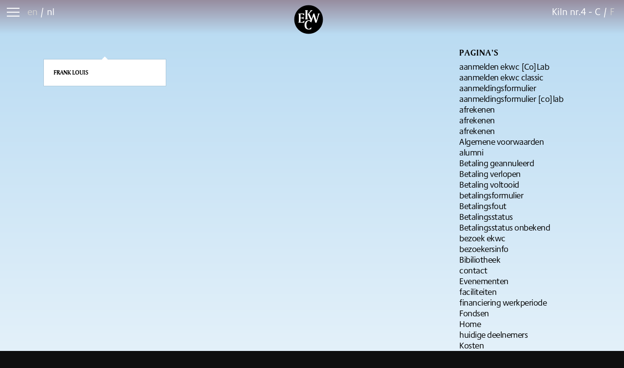

--- FILE ---
content_type: text/html; charset=UTF-8
request_url: https://ekwc.nl/keywords/ausstellung-katalogue/
body_size: 18218
content:

<!DOCTYPE html>
<html lang="nl-NL" class="html_stretched responsive av-preloader-disabled av-default-lightbox  html_header_top html_logo_left html_main_nav_header html_menu_right html_slim html_header_sticky html_header_shrinking html_mobile_menu_phone html_header_searchicon html_content_align_center html_header_unstick_top_disabled html_header_stretch_disabled html_av-submenu-hidden html_av-submenu-display-click html_av-overlay-side html_av-overlay-side-classic html_av-submenu-noclone html_entry_id_30461 av-cookies-no-cookie-consent av-no-preview html_text_menu_active ">
<head>
<meta charset="UTF-8" />


<!-- mobile setting -->
<meta name="viewport" content="width=device-width, initial-scale=1">

<!-- Scripts/CSS and wp_head hook -->
<meta name='robots' content='index, follow, max-image-preview:large, max-snippet:-1, max-video-preview:-1' />
	<style>img:is([sizes="auto" i], [sizes^="auto," i]) { contain-intrinsic-size: 3000px 1500px }</style>
	
	<!-- This site is optimized with the Yoast SEO plugin v26.7 - https://yoast.com/wordpress/plugins/seo/ -->
	<title>Ausstellung Katalogue Archieven - EKWC.nl</title>
	<link rel="canonical" href="https://ekwc.nl/keywords/ausstellung-katalogue/" />
	<meta property="og:locale" content="nl_NL" />
	<meta property="og:type" content="article" />
	<meta property="og:title" content="Ausstellung Katalogue Archieven - EKWC.nl" />
	<meta property="og:url" content="https://ekwc.nl/keywords/ausstellung-katalogue/" />
	<meta property="og:site_name" content="EKWC.nl" />
	<meta property="og:image" content="https://cdn.ekwc.nl/wp-content/uploads/2021/09/Logo_EKWC_cirkel_zwart.png" />
	<meta property="og:image:width" content="924" />
	<meta property="og:image:height" content="924" />
	<meta property="og:image:type" content="image/png" />
	<meta name="twitter:card" content="summary_large_image" />
	<script type="application/ld+json" class="yoast-schema-graph">{"@context":"https://schema.org","@graph":[{"@type":"CollectionPage","@id":"https://ekwc.nl/keywords/ausstellung-katalogue/","url":"https://ekwc.nl/keywords/ausstellung-katalogue/","name":"Ausstellung Katalogue Archieven - EKWC.nl","isPartOf":{"@id":"https://ekwc.nl/#website"},"breadcrumb":{"@id":"https://ekwc.nl/keywords/ausstellung-katalogue/#breadcrumb"},"inLanguage":"nl-NL"},{"@type":"BreadcrumbList","@id":"https://ekwc.nl/keywords/ausstellung-katalogue/#breadcrumb","itemListElement":[{"@type":"ListItem","position":1,"name":"Home","item":"https://ekwc.nl/"},{"@type":"ListItem","position":2,"name":"Ausstellung Katalogue"}]},{"@type":"WebSite","@id":"https://ekwc.nl/#website","url":"https://ekwc.nl/","name":"EKWC.nl","description":"","publisher":{"@id":"https://ekwc.nl/#organization"},"potentialAction":[{"@type":"SearchAction","target":{"@type":"EntryPoint","urlTemplate":"https://ekwc.nl/?s={search_term_string}"},"query-input":{"@type":"PropertyValueSpecification","valueRequired":true,"valueName":"search_term_string"}}],"inLanguage":"nl-NL"},{"@type":"Organization","@id":"https://ekwc.nl/#organization","name":"Sundaymorning@ekwc","url":"https://ekwc.nl/","logo":{"@type":"ImageObject","inLanguage":"nl-NL","@id":"https://ekwc.nl/#/schema/logo/image/","url":"https://cdn.ekwc.nl/wp-content/uploads/2021/09/Logo_EKWC_cirkel_zwart.png","contentUrl":"https://cdn.ekwc.nl/wp-content/uploads/2021/09/Logo_EKWC_cirkel_zwart.png","width":924,"height":924,"caption":"Sundaymorning@ekwc"},"image":{"@id":"https://ekwc.nl/#/schema/logo/image/"},"sameAs":["https://www.facebook.com/sundaymorning.at.ekwc","https://www.instagram.com/ekwc_oisterwijk/"]}]}</script>
	<!-- / Yoast SEO plugin. -->


<link rel='dns-prefetch' href='//cdn.jsdelivr.net' />
<link rel='dns-prefetch' href='//cdn.ekwc.nl' />

<link href='https://cdn.ekwc.nl' rel='preconnect' />
<link rel="alternate" type="application/rss+xml" title="EKWC.nl &raquo; feed" href="https://ekwc.nl/feed/" />
<link rel="alternate" type="application/rss+xml" title="EKWC.nl &raquo; reacties feed" href="https://ekwc.nl/comments/feed/" />
<link rel="alternate" type="application/rss+xml" title="EKWC.nl &raquo; Ausstellung Katalogue Keywords feed" href="https://ekwc.nl/keywords/ausstellung-katalogue/feed/" />
<meta name="generator" content="Event Espresso Version 5.0.50" />
<link data-minify="1" rel='stylesheet' id='avia-grid-css' href='https://cdn.ekwc.nl/wp-content/cache/min/1/wp-content/themes/enfold/css/grid.css?ver=1768375827' type='text/css' media='all' />
<link data-minify="1" rel='stylesheet' id='avia-base-css' href='https://cdn.ekwc.nl/wp-content/cache/min/1/wp-content/themes/enfold/css/base.css?ver=1768375827' type='text/css' media='all' />
<link data-minify="1" rel='stylesheet' id='avia-layout-css' href='https://cdn.ekwc.nl/wp-content/cache/min/1/wp-content/themes/enfold/css/layout.css?ver=1768375827' type='text/css' media='all' />
<link data-minify="1" rel='stylesheet' id='avia-module-audioplayer-css' href='https://cdn.ekwc.nl/wp-content/cache/min/1/wp-content/themes/enfold/config-templatebuilder/avia-shortcodes/audio-player/audio-player.css?ver=1768375827' type='text/css' media='all' />
<link data-minify="1" rel='stylesheet' id='avia-module-blog-css' href='https://cdn.ekwc.nl/wp-content/cache/min/1/wp-content/themes/enfold/config-templatebuilder/avia-shortcodes/blog/blog.css?ver=1768375827' type='text/css' media='all' />
<link data-minify="1" rel='stylesheet' id='avia-module-postslider-css' href='https://cdn.ekwc.nl/wp-content/cache/min/1/wp-content/themes/enfold/config-templatebuilder/avia-shortcodes/postslider/postslider.css?ver=1768375827' type='text/css' media='all' />
<link data-minify="1" rel='stylesheet' id='avia-module-button-css' href='https://cdn.ekwc.nl/wp-content/cache/min/1/wp-content/themes/enfold/config-templatebuilder/avia-shortcodes/buttons/buttons.css?ver=1768375827' type='text/css' media='all' />
<link data-minify="1" rel='stylesheet' id='avia-module-buttonrow-css' href='https://cdn.ekwc.nl/wp-content/cache/min/1/wp-content/themes/enfold/config-templatebuilder/avia-shortcodes/buttonrow/buttonrow.css?ver=1768375827' type='text/css' media='all' />
<link data-minify="1" rel='stylesheet' id='avia-module-button-fullwidth-css' href='https://cdn.ekwc.nl/wp-content/cache/min/1/wp-content/themes/enfold/config-templatebuilder/avia-shortcodes/buttons_fullwidth/buttons_fullwidth.css?ver=1768375827' type='text/css' media='all' />
<link data-minify="1" rel='stylesheet' id='avia-module-catalogue-css' href='https://cdn.ekwc.nl/wp-content/cache/min/1/wp-content/themes/enfold/config-templatebuilder/avia-shortcodes/catalogue/catalogue.css?ver=1768375827' type='text/css' media='all' />
<link data-minify="1" rel='stylesheet' id='avia-module-comments-css' href='https://cdn.ekwc.nl/wp-content/cache/min/1/wp-content/themes/enfold/config-templatebuilder/avia-shortcodes/comments/comments.css?ver=1768375828' type='text/css' media='all' />
<link data-minify="1" rel='stylesheet' id='avia-module-contact-css' href='https://cdn.ekwc.nl/wp-content/cache/min/1/wp-content/themes/enfold/config-templatebuilder/avia-shortcodes/contact/contact.css?ver=1768375828' type='text/css' media='all' />
<link data-minify="1" rel='stylesheet' id='avia-module-slideshow-css' href='https://cdn.ekwc.nl/wp-content/cache/min/1/wp-content/themes/enfold/config-templatebuilder/avia-shortcodes/slideshow/slideshow.css?ver=1768375828' type='text/css' media='all' />
<link data-minify="1" rel='stylesheet' id='avia-module-slideshow-contentpartner-css' href='https://cdn.ekwc.nl/wp-content/cache/min/1/wp-content/themes/enfold/config-templatebuilder/avia-shortcodes/contentslider/contentslider.css?ver=1768375828' type='text/css' media='all' />
<link data-minify="1" rel='stylesheet' id='avia-module-countdown-css' href='https://cdn.ekwc.nl/wp-content/cache/min/1/wp-content/themes/enfold/config-templatebuilder/avia-shortcodes/countdown/countdown.css?ver=1768375828' type='text/css' media='all' />
<link data-minify="1" rel='stylesheet' id='avia-module-dynamic-field-css' href='https://cdn.ekwc.nl/wp-content/cache/min/1/wp-content/themes/enfold/config-templatebuilder/avia-shortcodes/dynamic_field/dynamic_field.css?ver=1768375828' type='text/css' media='all' />
<link data-minify="1" rel='stylesheet' id='avia-module-gallery-css' href='https://cdn.ekwc.nl/wp-content/cache/min/1/wp-content/themes/enfold/config-templatebuilder/avia-shortcodes/gallery/gallery.css?ver=1768375828' type='text/css' media='all' />
<link data-minify="1" rel='stylesheet' id='avia-module-gallery-hor-css' href='https://cdn.ekwc.nl/wp-content/cache/min/1/wp-content/themes/enfold/config-templatebuilder/avia-shortcodes/gallery_horizontal/gallery_horizontal.css?ver=1768375828' type='text/css' media='all' />
<link data-minify="1" rel='stylesheet' id='avia-module-maps-css' href='https://cdn.ekwc.nl/wp-content/cache/min/1/wp-content/themes/enfold/config-templatebuilder/avia-shortcodes/google_maps/google_maps.css?ver=1768375828' type='text/css' media='all' />
<link data-minify="1" rel='stylesheet' id='avia-module-gridrow-css' href='https://cdn.ekwc.nl/wp-content/cache/min/1/wp-content/themes/enfold/config-templatebuilder/avia-shortcodes/grid_row/grid_row.css?ver=1768375828' type='text/css' media='all' />
<link data-minify="1" rel='stylesheet' id='avia-module-heading-css' href='https://cdn.ekwc.nl/wp-content/cache/min/1/wp-content/themes/enfold/config-templatebuilder/avia-shortcodes/heading/heading.css?ver=1768375828' type='text/css' media='all' />
<link data-minify="1" rel='stylesheet' id='avia-module-rotator-css' href='https://cdn.ekwc.nl/wp-content/cache/min/1/wp-content/themes/enfold/config-templatebuilder/avia-shortcodes/headline_rotator/headline_rotator.css?ver=1768375828' type='text/css' media='all' />
<link data-minify="1" rel='stylesheet' id='avia-module-hr-css' href='https://cdn.ekwc.nl/wp-content/cache/min/1/wp-content/themes/enfold/config-templatebuilder/avia-shortcodes/hr/hr.css?ver=1768375828' type='text/css' media='all' />
<link data-minify="1" rel='stylesheet' id='avia-module-icon-css' href='https://cdn.ekwc.nl/wp-content/cache/min/1/wp-content/themes/enfold/config-templatebuilder/avia-shortcodes/icon/icon.css?ver=1768375828' type='text/css' media='all' />
<link data-minify="1" rel='stylesheet' id='avia-module-icon-circles-css' href='https://cdn.ekwc.nl/wp-content/cache/min/1/wp-content/themes/enfold/config-templatebuilder/avia-shortcodes/icon_circles/icon_circles.css?ver=1768375828' type='text/css' media='all' />
<link data-minify="1" rel='stylesheet' id='avia-module-iconbox-css' href='https://cdn.ekwc.nl/wp-content/cache/min/1/wp-content/themes/enfold/config-templatebuilder/avia-shortcodes/iconbox/iconbox.css?ver=1768375828' type='text/css' media='all' />
<link data-minify="1" rel='stylesheet' id='avia-module-icongrid-css' href='https://cdn.ekwc.nl/wp-content/cache/min/1/wp-content/themes/enfold/config-templatebuilder/avia-shortcodes/icongrid/icongrid.css?ver=1768375828' type='text/css' media='all' />
<link data-minify="1" rel='stylesheet' id='avia-module-iconlist-css' href='https://cdn.ekwc.nl/wp-content/cache/min/1/wp-content/themes/enfold/config-templatebuilder/avia-shortcodes/iconlist/iconlist.css?ver=1768375828' type='text/css' media='all' />
<link data-minify="1" rel='stylesheet' id='avia-module-image-css' href='https://cdn.ekwc.nl/wp-content/cache/min/1/wp-content/themes/enfold/config-templatebuilder/avia-shortcodes/image/image.css?ver=1768375828' type='text/css' media='all' />
<link data-minify="1" rel='stylesheet' id='avia-module-image-diff-css' href='https://cdn.ekwc.nl/wp-content/cache/min/1/wp-content/themes/enfold/config-templatebuilder/avia-shortcodes/image_diff/image_diff.css?ver=1768375828' type='text/css' media='all' />
<link data-minify="1" rel='stylesheet' id='avia-module-hotspot-css' href='https://cdn.ekwc.nl/wp-content/cache/min/1/wp-content/themes/enfold/config-templatebuilder/avia-shortcodes/image_hotspots/image_hotspots.css?ver=1768375828' type='text/css' media='all' />
<link data-minify="1" rel='stylesheet' id='avia-module-sc-lottie-animation-css' href='https://cdn.ekwc.nl/wp-content/cache/min/1/wp-content/themes/enfold/config-templatebuilder/avia-shortcodes/lottie_animation/lottie_animation.css?ver=1768375828' type='text/css' media='all' />
<link data-minify="1" rel='stylesheet' id='avia-module-magazine-css' href='https://cdn.ekwc.nl/wp-content/cache/min/1/wp-content/themes/enfold/config-templatebuilder/avia-shortcodes/magazine/magazine.css?ver=1768375828' type='text/css' media='all' />
<link data-minify="1" rel='stylesheet' id='avia-module-masonry-css' href='https://cdn.ekwc.nl/wp-content/cache/min/1/wp-content/themes/enfold/config-templatebuilder/avia-shortcodes/masonry_entries/masonry_entries.css?ver=1768375828' type='text/css' media='all' />
<link data-minify="1" rel='stylesheet' id='avia-siteloader-css' href='https://cdn.ekwc.nl/wp-content/cache/min/1/wp-content/themes/enfold/css/avia-snippet-site-preloader.css?ver=1768375828' type='text/css' media='all' />
<link data-minify="1" rel='stylesheet' id='avia-module-menu-css' href='https://cdn.ekwc.nl/wp-content/cache/min/1/wp-content/themes/enfold/config-templatebuilder/avia-shortcodes/menu/menu.css?ver=1768375828' type='text/css' media='all' />
<link data-minify="1" rel='stylesheet' id='avia-module-notification-css' href='https://cdn.ekwc.nl/wp-content/cache/min/1/wp-content/themes/enfold/config-templatebuilder/avia-shortcodes/notification/notification.css?ver=1768375828' type='text/css' media='all' />
<link data-minify="1" rel='stylesheet' id='avia-module-numbers-css' href='https://cdn.ekwc.nl/wp-content/cache/min/1/wp-content/themes/enfold/config-templatebuilder/avia-shortcodes/numbers/numbers.css?ver=1768375828' type='text/css' media='all' />
<link data-minify="1" rel='stylesheet' id='avia-module-portfolio-css' href='https://cdn.ekwc.nl/wp-content/cache/min/1/wp-content/themes/enfold/config-templatebuilder/avia-shortcodes/portfolio/portfolio.css?ver=1768375828' type='text/css' media='all' />
<link data-minify="1" rel='stylesheet' id='avia-module-post-metadata-css' href='https://cdn.ekwc.nl/wp-content/cache/min/1/wp-content/themes/enfold/config-templatebuilder/avia-shortcodes/post_metadata/post_metadata.css?ver=1768375828' type='text/css' media='all' />
<link data-minify="1" rel='stylesheet' id='avia-module-progress-bar-css' href='https://cdn.ekwc.nl/wp-content/cache/min/1/wp-content/themes/enfold/config-templatebuilder/avia-shortcodes/progressbar/progressbar.css?ver=1768375828' type='text/css' media='all' />
<link data-minify="1" rel='stylesheet' id='avia-module-promobox-css' href='https://cdn.ekwc.nl/wp-content/cache/min/1/wp-content/themes/enfold/config-templatebuilder/avia-shortcodes/promobox/promobox.css?ver=1768375828' type='text/css' media='all' />
<link data-minify="1" rel='stylesheet' id='avia-sc-search-css' href='https://cdn.ekwc.nl/wp-content/cache/min/1/wp-content/themes/enfold/config-templatebuilder/avia-shortcodes/search/search.css?ver=1768375828' type='text/css' media='all' />
<link data-minify="1" rel='stylesheet' id='avia-module-slideshow-accordion-css' href='https://cdn.ekwc.nl/wp-content/cache/min/1/wp-content/themes/enfold/config-templatebuilder/avia-shortcodes/slideshow_accordion/slideshow_accordion.css?ver=1768375828' type='text/css' media='all' />
<link data-minify="1" rel='stylesheet' id='avia-module-slideshow-feature-image-css' href='https://cdn.ekwc.nl/wp-content/cache/min/1/wp-content/themes/enfold/config-templatebuilder/avia-shortcodes/slideshow_feature_image/slideshow_feature_image.css?ver=1768375828' type='text/css' media='all' />
<link data-minify="1" rel='stylesheet' id='avia-module-slideshow-fullsize-css' href='https://cdn.ekwc.nl/wp-content/cache/min/1/wp-content/themes/enfold/config-templatebuilder/avia-shortcodes/slideshow_fullsize/slideshow_fullsize.css?ver=1768375828' type='text/css' media='all' />
<link data-minify="1" rel='stylesheet' id='avia-module-slideshow-fullscreen-css' href='https://cdn.ekwc.nl/wp-content/cache/min/1/wp-content/themes/enfold/config-templatebuilder/avia-shortcodes/slideshow_fullscreen/slideshow_fullscreen.css?ver=1768375828' type='text/css' media='all' />
<link data-minify="1" rel='stylesheet' id='avia-module-social-css' href='https://cdn.ekwc.nl/wp-content/cache/min/1/wp-content/themes/enfold/config-templatebuilder/avia-shortcodes/social_share/social_share.css?ver=1768375828' type='text/css' media='all' />
<link data-minify="1" rel='stylesheet' id='avia-module-tabsection-css' href='https://cdn.ekwc.nl/wp-content/cache/min/1/wp-content/themes/enfold/config-templatebuilder/avia-shortcodes/tab_section/tab_section.css?ver=1768375828' type='text/css' media='all' />
<link data-minify="1" rel='stylesheet' id='avia-module-table-css' href='https://cdn.ekwc.nl/wp-content/cache/min/1/wp-content/themes/enfold/config-templatebuilder/avia-shortcodes/table/table.css?ver=1768375828' type='text/css' media='all' />
<link data-minify="1" rel='stylesheet' id='avia-module-tabs-css' href='https://cdn.ekwc.nl/wp-content/cache/min/1/wp-content/themes/enfold/config-templatebuilder/avia-shortcodes/tabs/tabs.css?ver=1768375828' type='text/css' media='all' />
<link data-minify="1" rel='stylesheet' id='avia-module-team-css' href='https://cdn.ekwc.nl/wp-content/cache/min/1/wp-content/themes/enfold/config-templatebuilder/avia-shortcodes/team/team.css?ver=1768375828' type='text/css' media='all' />
<link data-minify="1" rel='stylesheet' id='avia-module-testimonials-css' href='https://cdn.ekwc.nl/wp-content/cache/min/1/wp-content/themes/enfold/config-templatebuilder/avia-shortcodes/testimonials/testimonials.css?ver=1768375828' type='text/css' media='all' />
<link data-minify="1" rel='stylesheet' id='avia-module-timeline-css' href='https://cdn.ekwc.nl/wp-content/cache/min/1/wp-content/themes/enfold/config-templatebuilder/avia-shortcodes/timeline/timeline.css?ver=1768375828' type='text/css' media='all' />
<link data-minify="1" rel='stylesheet' id='avia-module-toggles-css' href='https://cdn.ekwc.nl/wp-content/cache/min/1/wp-content/themes/enfold/config-templatebuilder/avia-shortcodes/toggles/toggles.css?ver=1768375828' type='text/css' media='all' />
<link data-minify="1" rel='stylesheet' id='avia-module-video-css' href='https://cdn.ekwc.nl/wp-content/cache/min/1/wp-content/themes/enfold/config-templatebuilder/avia-shortcodes/video/video.css?ver=1768375828' type='text/css' media='all' />
<link rel='stylesheet' id='sbi_styles-css' href='https://cdn.ekwc.nl/wp-content/plugins/instagram-feed/css/sbi-styles.min.css?ver=6.10.0' type='text/css' media='all' />
<link data-minify="1" rel='stylesheet' id='avia-scs-css' href='https://cdn.ekwc.nl/wp-content/cache/min/1/wp-content/themes/enfold/css/shortcodes.css?ver=1768375828' type='text/css' media='all' />
<link data-minify="1" rel='stylesheet' id='avia-woocommerce-css-css' href='https://cdn.ekwc.nl/wp-content/cache/min/1/wp-content/themes/enfold/config-woocommerce/woocommerce-mod.css?ver=1768375828' type='text/css' media='all' />
<link rel='stylesheet' id='wp-block-library-css' href='https://cdn.ekwc.nl/wp-includes/css/dist/block-library/style.min.css?ver=6.8.3' type='text/css' media='all' />
<link data-minify="1" rel='stylesheet' id='enfold-custom-block-css-css' href='https://cdn.ekwc.nl/wp-content/cache/min/1/wp-content/themes/enfold/wp-blocks/src/textblock/style.css?ver=1768375828' type='text/css' media='all' />
<style id='global-styles-inline-css' type='text/css'>
:root{--wp--preset--aspect-ratio--square: 1;--wp--preset--aspect-ratio--4-3: 4/3;--wp--preset--aspect-ratio--3-4: 3/4;--wp--preset--aspect-ratio--3-2: 3/2;--wp--preset--aspect-ratio--2-3: 2/3;--wp--preset--aspect-ratio--16-9: 16/9;--wp--preset--aspect-ratio--9-16: 9/16;--wp--preset--color--black: #000000;--wp--preset--color--cyan-bluish-gray: #abb8c3;--wp--preset--color--white: #ffffff;--wp--preset--color--pale-pink: #f78da7;--wp--preset--color--vivid-red: #cf2e2e;--wp--preset--color--luminous-vivid-orange: #ff6900;--wp--preset--color--luminous-vivid-amber: #fcb900;--wp--preset--color--light-green-cyan: #7bdcb5;--wp--preset--color--vivid-green-cyan: #00d084;--wp--preset--color--pale-cyan-blue: #8ed1fc;--wp--preset--color--vivid-cyan-blue: #0693e3;--wp--preset--color--vivid-purple: #9b51e0;--wp--preset--color--metallic-red: #b02b2c;--wp--preset--color--maximum-yellow-red: #edae44;--wp--preset--color--yellow-sun: #eeee22;--wp--preset--color--palm-leaf: #83a846;--wp--preset--color--aero: #7bb0e7;--wp--preset--color--old-lavender: #745f7e;--wp--preset--color--steel-teal: #5f8789;--wp--preset--color--raspberry-pink: #d65799;--wp--preset--color--medium-turquoise: #4ecac2;--wp--preset--gradient--vivid-cyan-blue-to-vivid-purple: linear-gradient(135deg,rgba(6,147,227,1) 0%,rgb(155,81,224) 100%);--wp--preset--gradient--light-green-cyan-to-vivid-green-cyan: linear-gradient(135deg,rgb(122,220,180) 0%,rgb(0,208,130) 100%);--wp--preset--gradient--luminous-vivid-amber-to-luminous-vivid-orange: linear-gradient(135deg,rgba(252,185,0,1) 0%,rgba(255,105,0,1) 100%);--wp--preset--gradient--luminous-vivid-orange-to-vivid-red: linear-gradient(135deg,rgba(255,105,0,1) 0%,rgb(207,46,46) 100%);--wp--preset--gradient--very-light-gray-to-cyan-bluish-gray: linear-gradient(135deg,rgb(238,238,238) 0%,rgb(169,184,195) 100%);--wp--preset--gradient--cool-to-warm-spectrum: linear-gradient(135deg,rgb(74,234,220) 0%,rgb(151,120,209) 20%,rgb(207,42,186) 40%,rgb(238,44,130) 60%,rgb(251,105,98) 80%,rgb(254,248,76) 100%);--wp--preset--gradient--blush-light-purple: linear-gradient(135deg,rgb(255,206,236) 0%,rgb(152,150,240) 100%);--wp--preset--gradient--blush-bordeaux: linear-gradient(135deg,rgb(254,205,165) 0%,rgb(254,45,45) 50%,rgb(107,0,62) 100%);--wp--preset--gradient--luminous-dusk: linear-gradient(135deg,rgb(255,203,112) 0%,rgb(199,81,192) 50%,rgb(65,88,208) 100%);--wp--preset--gradient--pale-ocean: linear-gradient(135deg,rgb(255,245,203) 0%,rgb(182,227,212) 50%,rgb(51,167,181) 100%);--wp--preset--gradient--electric-grass: linear-gradient(135deg,rgb(202,248,128) 0%,rgb(113,206,126) 100%);--wp--preset--gradient--midnight: linear-gradient(135deg,rgb(2,3,129) 0%,rgb(40,116,252) 100%);--wp--preset--font-size--small: 1rem;--wp--preset--font-size--medium: 1.125rem;--wp--preset--font-size--large: 1.75rem;--wp--preset--font-size--x-large: clamp(1.75rem, 3vw, 2.25rem);--wp--preset--spacing--20: 0.44rem;--wp--preset--spacing--30: 0.67rem;--wp--preset--spacing--40: 1rem;--wp--preset--spacing--50: 1.5rem;--wp--preset--spacing--60: 2.25rem;--wp--preset--spacing--70: 3.38rem;--wp--preset--spacing--80: 5.06rem;--wp--preset--shadow--natural: 6px 6px 9px rgba(0, 0, 0, 0.2);--wp--preset--shadow--deep: 12px 12px 50px rgba(0, 0, 0, 0.4);--wp--preset--shadow--sharp: 6px 6px 0px rgba(0, 0, 0, 0.2);--wp--preset--shadow--outlined: 6px 6px 0px -3px rgba(255, 255, 255, 1), 6px 6px rgba(0, 0, 0, 1);--wp--preset--shadow--crisp: 6px 6px 0px rgba(0, 0, 0, 1);}.has-black-color{color: var(--wp--preset--color--black) !important;}.has-cyan-bluish-gray-color{color: var(--wp--preset--color--cyan-bluish-gray) !important;}.has-white-color{color: var(--wp--preset--color--white) !important;}.has-pale-pink-color{color: var(--wp--preset--color--pale-pink) !important;}.has-vivid-red-color{color: var(--wp--preset--color--vivid-red) !important;}.has-luminous-vivid-orange-color{color: var(--wp--preset--color--luminous-vivid-orange) !important;}.has-luminous-vivid-amber-color{color: var(--wp--preset--color--luminous-vivid-amber) !important;}.has-light-green-cyan-color{color: var(--wp--preset--color--light-green-cyan) !important;}.has-vivid-green-cyan-color{color: var(--wp--preset--color--vivid-green-cyan) !important;}.has-pale-cyan-blue-color{color: var(--wp--preset--color--pale-cyan-blue) !important;}.has-vivid-cyan-blue-color{color: var(--wp--preset--color--vivid-cyan-blue) !important;}.has-vivid-purple-color{color: var(--wp--preset--color--vivid-purple) !important;}.has-metallic-red-color{color: var(--wp--preset--color--metallic-red) !important;}.has-maximum-yellow-red-color{color: var(--wp--preset--color--maximum-yellow-red) !important;}.has-yellow-sun-color{color: var(--wp--preset--color--yellow-sun) !important;}.has-palm-leaf-color{color: var(--wp--preset--color--palm-leaf) !important;}.has-aero-color{color: var(--wp--preset--color--aero) !important;}.has-old-lavender-color{color: var(--wp--preset--color--old-lavender) !important;}.has-steel-teal-color{color: var(--wp--preset--color--steel-teal) !important;}.has-raspberry-pink-color{color: var(--wp--preset--color--raspberry-pink) !important;}.has-medium-turquoise-color{color: var(--wp--preset--color--medium-turquoise) !important;}.has-black-background-color{background-color: var(--wp--preset--color--black) !important;}.has-cyan-bluish-gray-background-color{background-color: var(--wp--preset--color--cyan-bluish-gray) !important;}.has-white-background-color{background-color: var(--wp--preset--color--white) !important;}.has-pale-pink-background-color{background-color: var(--wp--preset--color--pale-pink) !important;}.has-vivid-red-background-color{background-color: var(--wp--preset--color--vivid-red) !important;}.has-luminous-vivid-orange-background-color{background-color: var(--wp--preset--color--luminous-vivid-orange) !important;}.has-luminous-vivid-amber-background-color{background-color: var(--wp--preset--color--luminous-vivid-amber) !important;}.has-light-green-cyan-background-color{background-color: var(--wp--preset--color--light-green-cyan) !important;}.has-vivid-green-cyan-background-color{background-color: var(--wp--preset--color--vivid-green-cyan) !important;}.has-pale-cyan-blue-background-color{background-color: var(--wp--preset--color--pale-cyan-blue) !important;}.has-vivid-cyan-blue-background-color{background-color: var(--wp--preset--color--vivid-cyan-blue) !important;}.has-vivid-purple-background-color{background-color: var(--wp--preset--color--vivid-purple) !important;}.has-metallic-red-background-color{background-color: var(--wp--preset--color--metallic-red) !important;}.has-maximum-yellow-red-background-color{background-color: var(--wp--preset--color--maximum-yellow-red) !important;}.has-yellow-sun-background-color{background-color: var(--wp--preset--color--yellow-sun) !important;}.has-palm-leaf-background-color{background-color: var(--wp--preset--color--palm-leaf) !important;}.has-aero-background-color{background-color: var(--wp--preset--color--aero) !important;}.has-old-lavender-background-color{background-color: var(--wp--preset--color--old-lavender) !important;}.has-steel-teal-background-color{background-color: var(--wp--preset--color--steel-teal) !important;}.has-raspberry-pink-background-color{background-color: var(--wp--preset--color--raspberry-pink) !important;}.has-medium-turquoise-background-color{background-color: var(--wp--preset--color--medium-turquoise) !important;}.has-black-border-color{border-color: var(--wp--preset--color--black) !important;}.has-cyan-bluish-gray-border-color{border-color: var(--wp--preset--color--cyan-bluish-gray) !important;}.has-white-border-color{border-color: var(--wp--preset--color--white) !important;}.has-pale-pink-border-color{border-color: var(--wp--preset--color--pale-pink) !important;}.has-vivid-red-border-color{border-color: var(--wp--preset--color--vivid-red) !important;}.has-luminous-vivid-orange-border-color{border-color: var(--wp--preset--color--luminous-vivid-orange) !important;}.has-luminous-vivid-amber-border-color{border-color: var(--wp--preset--color--luminous-vivid-amber) !important;}.has-light-green-cyan-border-color{border-color: var(--wp--preset--color--light-green-cyan) !important;}.has-vivid-green-cyan-border-color{border-color: var(--wp--preset--color--vivid-green-cyan) !important;}.has-pale-cyan-blue-border-color{border-color: var(--wp--preset--color--pale-cyan-blue) !important;}.has-vivid-cyan-blue-border-color{border-color: var(--wp--preset--color--vivid-cyan-blue) !important;}.has-vivid-purple-border-color{border-color: var(--wp--preset--color--vivid-purple) !important;}.has-metallic-red-border-color{border-color: var(--wp--preset--color--metallic-red) !important;}.has-maximum-yellow-red-border-color{border-color: var(--wp--preset--color--maximum-yellow-red) !important;}.has-yellow-sun-border-color{border-color: var(--wp--preset--color--yellow-sun) !important;}.has-palm-leaf-border-color{border-color: var(--wp--preset--color--palm-leaf) !important;}.has-aero-border-color{border-color: var(--wp--preset--color--aero) !important;}.has-old-lavender-border-color{border-color: var(--wp--preset--color--old-lavender) !important;}.has-steel-teal-border-color{border-color: var(--wp--preset--color--steel-teal) !important;}.has-raspberry-pink-border-color{border-color: var(--wp--preset--color--raspberry-pink) !important;}.has-medium-turquoise-border-color{border-color: var(--wp--preset--color--medium-turquoise) !important;}.has-vivid-cyan-blue-to-vivid-purple-gradient-background{background: var(--wp--preset--gradient--vivid-cyan-blue-to-vivid-purple) !important;}.has-light-green-cyan-to-vivid-green-cyan-gradient-background{background: var(--wp--preset--gradient--light-green-cyan-to-vivid-green-cyan) !important;}.has-luminous-vivid-amber-to-luminous-vivid-orange-gradient-background{background: var(--wp--preset--gradient--luminous-vivid-amber-to-luminous-vivid-orange) !important;}.has-luminous-vivid-orange-to-vivid-red-gradient-background{background: var(--wp--preset--gradient--luminous-vivid-orange-to-vivid-red) !important;}.has-very-light-gray-to-cyan-bluish-gray-gradient-background{background: var(--wp--preset--gradient--very-light-gray-to-cyan-bluish-gray) !important;}.has-cool-to-warm-spectrum-gradient-background{background: var(--wp--preset--gradient--cool-to-warm-spectrum) !important;}.has-blush-light-purple-gradient-background{background: var(--wp--preset--gradient--blush-light-purple) !important;}.has-blush-bordeaux-gradient-background{background: var(--wp--preset--gradient--blush-bordeaux) !important;}.has-luminous-dusk-gradient-background{background: var(--wp--preset--gradient--luminous-dusk) !important;}.has-pale-ocean-gradient-background{background: var(--wp--preset--gradient--pale-ocean) !important;}.has-electric-grass-gradient-background{background: var(--wp--preset--gradient--electric-grass) !important;}.has-midnight-gradient-background{background: var(--wp--preset--gradient--midnight) !important;}.has-small-font-size{font-size: var(--wp--preset--font-size--small) !important;}.has-medium-font-size{font-size: var(--wp--preset--font-size--medium) !important;}.has-large-font-size{font-size: var(--wp--preset--font-size--large) !important;}.has-x-large-font-size{font-size: var(--wp--preset--font-size--x-large) !important;}
:where(.wp-block-post-template.is-layout-flex){gap: 1.25em;}:where(.wp-block-post-template.is-layout-grid){gap: 1.25em;}
:where(.wp-block-columns.is-layout-flex){gap: 2em;}:where(.wp-block-columns.is-layout-grid){gap: 2em;}
:root :where(.wp-block-pullquote){font-size: 1.5em;line-height: 1.6;}
</style>
<style id='woocommerce-inline-inline-css' type='text/css'>
.woocommerce form .form-row .required { visibility: visible; }
</style>
<link data-minify="1" rel='stylesheet' id='avia-fold-unfold-css' href='https://cdn.ekwc.nl/wp-content/cache/min/1/wp-content/themes/enfold/css/avia-snippet-fold-unfold.css?ver=1768375828' type='text/css' media='all' />
<link rel='stylesheet' id='avia-popup-css-css' href='https://cdn.ekwc.nl/wp-content/themes/enfold/js/aviapopup/magnific-popup.min.css?ver=7.1.3' type='text/css' media='screen' />
<link data-minify="1" rel='stylesheet' id='avia-lightbox-css' href='https://cdn.ekwc.nl/wp-content/cache/min/1/wp-content/themes/enfold/css/avia-snippet-lightbox.css?ver=1768375828' type='text/css' media='screen' />
<link data-minify="1" rel='stylesheet' id='avia-widget-css-css' href='https://cdn.ekwc.nl/wp-content/cache/min/1/wp-content/themes/enfold/css/avia-snippet-widget.css?ver=1768375828' type='text/css' media='screen' />
<link data-minify="1" rel='stylesheet' id='avia-dynamic-css' href='https://cdn.ekwc.nl/wp-content/cache/min/1/wp-content/uploads/dynamic_avia/enfold_child.css?ver=1768375828' type='text/css' media='all' />
<link data-minify="1" rel='stylesheet' id='avia-custom-css' href='https://cdn.ekwc.nl/wp-content/cache/min/1/wp-content/themes/enfold/css/custom.css?ver=1768375828' type='text/css' media='all' />
<link rel='stylesheet' id='avia-style-css' href='https://cdn.ekwc.nl/wp-content/themes/enfold-child/style.css?ver=7.1.3' type='text/css' media='all' />
<link rel='stylesheet' id='mollie-applepaydirect-css' href='https://cdn.ekwc.nl/wp-content/plugins/mollie-payments-for-woocommerce/public/css/mollie-applepaydirect.min.css?ver=1765967268' type='text/css' media='screen' />
<link data-minify="1" rel='stylesheet' id='master-css-css' href='https://cdn.ekwc.nl/wp-content/cache/min/1/wp-content/themes/enfold-child/css/master/master.css?ver=1768375828' type='text/css' media='all' />
<link data-minify="1" rel='stylesheet' id='avia-gravity-css' href='https://cdn.ekwc.nl/wp-content/cache/min/1/wp-content/themes/enfold/config-gravityforms/gravity-mod.css?ver=1768375828' type='text/css' media='screen' />
<script type="text/javascript" src="https://cdn.ekwc.nl/wp-includes/js/jquery/jquery.min.js?ver=3.7.1" id="jquery-core-js"></script>
<script type="text/javascript" src="https://cdn.ekwc.nl/wp-content/plugins/woocommerce/assets/js/js-cookie/js.cookie.min.js?ver=2.1.4-wc.10.4.3" id="wc-js-cookie-js" defer="defer" data-wp-strategy="defer"></script>
<script type="text/javascript" id="wc-cart-fragments-js-extra">
/* <![CDATA[ */
var wc_cart_fragments_params = {"ajax_url":"\/wp-admin\/admin-ajax.php","wc_ajax_url":"\/?wc-ajax=%%endpoint%%","cart_hash_key":"wc_cart_hash_5329ad5659d0f58128addd5aad80f434","fragment_name":"wc_fragments_5329ad5659d0f58128addd5aad80f434","request_timeout":"5000"};
/* ]]> */
</script>
<script type="text/javascript" src="https://cdn.ekwc.nl/wp-content/plugins/woocommerce/assets/js/frontend/cart-fragments.min.js?ver=10.4.3" id="wc-cart-fragments-js" defer="defer" data-wp-strategy="defer"></script>
<script type="text/javascript" src="https://cdn.ekwc.nl/wp-content/plugins/woocommerce/assets/js/jquery-blockui/jquery.blockUI.min.js?ver=2.7.0-wc.10.4.3" id="wc-jquery-blockui-js" defer="defer" data-wp-strategy="defer"></script>
<script type="text/javascript" id="wc-add-to-cart-js-extra">
/* <![CDATA[ */
var wc_add_to_cart_params = {"ajax_url":"\/wp-admin\/admin-ajax.php","wc_ajax_url":"\/?wc-ajax=%%endpoint%%","i18n_view_cart":"Bekijk winkelwagen","cart_url":"https:\/\/ekwc.nl\/winkelwagen\/","is_cart":"","cart_redirect_after_add":"no"};
/* ]]> */
</script>
<script type="text/javascript" src="https://cdn.ekwc.nl/wp-content/plugins/woocommerce/assets/js/frontend/add-to-cart.min.js?ver=10.4.3" id="wc-add-to-cart-js" defer="defer" data-wp-strategy="defer"></script>
<script type="text/javascript" id="woocommerce-js-extra">
/* <![CDATA[ */
var woocommerce_params = {"ajax_url":"\/wp-admin\/admin-ajax.php","wc_ajax_url":"\/?wc-ajax=%%endpoint%%","i18n_password_show":"Wachtwoord weergeven","i18n_password_hide":"Wachtwoord verbergen"};
/* ]]> */
</script>
<script type="text/javascript" src="https://cdn.ekwc.nl/wp-content/plugins/woocommerce/assets/js/frontend/woocommerce.min.js?ver=10.4.3" id="woocommerce-js" defer="defer" data-wp-strategy="defer"></script>
<script data-minify="1" type="text/javascript" src="https://cdn.ekwc.nl/wp-content/cache/min/1/npm/js-cookie@3.0.1/dist/js.cookie.min.js?ver=1768375829" id="jquery_cookie-js"></script>
<script data-minify="1" type="text/javascript" src="https://cdn.ekwc.nl/wp-content/cache/min/1/wp-content/themes/enfold/js/avia-js.js?ver=1768375829" id="avia-js-js"></script>
<script data-minify="1" type="text/javascript" src="https://cdn.ekwc.nl/wp-content/cache/min/1/wp-content/themes/enfold/js/avia-compat.js?ver=1768375829" id="avia-compat-js"></script>
<link rel="https://api.w.org/" href="https://ekwc.nl/wp-json/" /><link rel="EditURI" type="application/rsd+xml" title="RSD" href="https://ekwc.nl/xmlrpc.php?rsd" />
<meta name="generator" content="WordPress 6.8.3" />
<meta name="generator" content="WooCommerce 10.4.3" />
		<link data-minify="1" rel="stylesheet" href="https://cdn.ekwc.nl/wp-content/cache/min/1/bdg6ens.css?ver=1768375829">
	
<link rel="icon" href="https://cdn.ekwc.nl/wp-content/uploads/2021/09/Logo_EKWC_cirkel_zwart-80x80.png" type="image/png">
<!--[if lt IE 9]><script src="https://ekwc.nl/wp-content/themes/enfold/js/html5shiv.js"></script><![endif]--><link rel="profile" href="https://gmpg.org/xfn/11" />
<link rel="alternate" type="application/rss+xml" title="EKWC.nl RSS2 Feed" href="https://ekwc.nl/feed/" />
<link rel="pingback" href="https://ekwc.nl/xmlrpc.php" />
	<noscript><style>.woocommerce-product-gallery{ opacity: 1 !important; }</style></noscript>
	<style type="text/css">
		@font-face {font-family: 'entypo-fontello-enfold'; font-weight: normal; font-style: normal; font-display: swap;
		src: url('https://cdn.ekwc.nl/wp-content/themes/enfold/config-templatebuilder/avia-template-builder/assets/fonts/entypo-fontello-enfold/entypo-fontello-enfold.woff2') format('woff2'),
		url('https://cdn.ekwc.nl/wp-content/themes/enfold/config-templatebuilder/avia-template-builder/assets/fonts/entypo-fontello-enfold/entypo-fontello-enfold.woff') format('woff'),
		url('https://cdn.ekwc.nl/wp-content/themes/enfold/config-templatebuilder/avia-template-builder/assets/fonts/entypo-fontello-enfold/entypo-fontello-enfold.ttf') format('truetype'),
		url('https://cdn.ekwc.nl/wp-content/themes/enfold/config-templatebuilder/avia-template-builder/assets/fonts/entypo-fontello-enfold/entypo-fontello-enfold.svg#entypo-fontello-enfold') format('svg'),
		url('https://cdn.ekwc.nl/wp-content/themes/enfold/config-templatebuilder/avia-template-builder/assets/fonts/entypo-fontello-enfold/entypo-fontello-enfold.eot'),
		url('https://cdn.ekwc.nl/wp-content/themes/enfold/config-templatebuilder/avia-template-builder/assets/fonts/entypo-fontello-enfold/entypo-fontello-enfold.eot?#iefix') format('embedded-opentype');
		}

		#top .avia-font-entypo-fontello-enfold, body .avia-font-entypo-fontello-enfold, html body [data-av_iconfont='entypo-fontello-enfold']:before{ font-family: 'entypo-fontello-enfold'; }
		
		@font-face {font-family: 'entypo-fontello'; font-weight: normal; font-style: normal; font-display: block;
		src: url('https://cdn.ekwc.nl/wp-content/themes/enfold/config-templatebuilder/avia-template-builder/assets/fonts/entypo-fontello/entypo-fontello.woff2') format('woff2'),
		url('https://cdn.ekwc.nl/wp-content/themes/enfold/config-templatebuilder/avia-template-builder/assets/fonts/entypo-fontello/entypo-fontello.woff') format('woff'),
		url('https://cdn.ekwc.nl/wp-content/themes/enfold/config-templatebuilder/avia-template-builder/assets/fonts/entypo-fontello/entypo-fontello.ttf') format('truetype'),
		url('https://cdn.ekwc.nl/wp-content/themes/enfold/config-templatebuilder/avia-template-builder/assets/fonts/entypo-fontello/entypo-fontello.svg#entypo-fontello') format('svg'),
		url('https://cdn.ekwc.nl/wp-content/themes/enfold/config-templatebuilder/avia-template-builder/assets/fonts/entypo-fontello/entypo-fontello.eot'),
		url('https://cdn.ekwc.nl/wp-content/themes/enfold/config-templatebuilder/avia-template-builder/assets/fonts/entypo-fontello/entypo-fontello.eot?#iefix') format('embedded-opentype');
		}

		#top .avia-font-entypo-fontello, body .avia-font-entypo-fontello, html body [data-av_iconfont='entypo-fontello']:before{ font-family: 'entypo-fontello'; }
		</style>

<!--
Debugging Info for Theme support: 

Theme: Enfold
Version: 7.1.3
Installed: enfold
AviaFramework Version: 5.6
AviaBuilder Version: 6.0
aviaElementManager Version: 1.0.1
- - - - - - - - - - -
ChildTheme: Enfold Child
ChildTheme Version: 1.0
ChildTheme Installed: enfold

- - - - - - - - - - -
ML:1G-PU:188-PLA:35
WP:6.8.3
Compress: CSS:disabled - JS:disabled
Updates: enabled - token has changed and not verified
PLAu:29
-->
<meta name="generator" content="WP Rocket 3.20.3" data-wpr-features="wpr_minify_js wpr_image_dimensions wpr_minify_css wpr_cdn wpr_preload_links wpr_host_fonts_locally wpr_desktop" /></head>




<body id="top" class="archive tax-keywords term-ausstellung-katalogue term-1888 wp-theme-enfold wp-child-theme-enfold-child  rtl_columns stretched myfontswebfontskit-custom myfontswebfontskit no_sidebar_border theme-enfold woocommerce-no-js oven-temperature-off avia-responsive-images-support avia-woocommerce-30 av-recaptcha-enabled av-google-badge-hide" itemscope="itemscope" itemtype="https://schema.org/WebPage" >


<div id='wrap_all'>


<script>

	jQuery(document).ready(function($){

		$('.outer-menu .checkbox-toggle').on('change', function(e){

			if ($(this).is(':checked')) {
				$('header.kj-header').addClass('menu-open');
			} else {
				$('header.kj-header').removeClass('menu-open');
			}

		});

		$('.kj-hamburger-menu-search button.kj-toggle-search').on('click', function(e){

			e.preventDefault();

			$('.kj-header-wrapper').find('form#searchform').fadeToggle(400);

		});



		get_oven_temperature_html();

		// Oven switch temperature unit
		$('.kj-oven-details .oven-temperature-result').on('click', 'a', function(e){

			e.preventDefault();

			var chosen_unit = $(this).data('unit');

			switch_oven_unit(chosen_unit);

			Cookies.set('oven_unit', chosen_unit, { expires: 14 });

		});

		$('.main-full-menu a[href*="#"]').on('click', function(e){
			//e.preventDefault();

			var checkBoxes = $('.checkbox-toggle');
			checkBoxes.prop("checked", !checkBoxes.prop("checked"));
			checkBoxes.trigger('change');

		});

		function switch_oven_unit(unit) {

			var oven_details_el = $('.kj-oven-details');

			oven_details_el.find('a').removeClass('active');
			oven_details_el.find('a[data-unit="'+unit+'"]').addClass('active');

			oven_details_el.find('.temp').hide();

			oven_details_el.find('.temp.'+unit).show();
		}

		function get_oven_temperature_html() {

			//var oven_unit_preference = Cookies.get('oven_unit');

			$.get('https://ekwc.nl/wp-admin/admin-ajax.php', {action: 'get_oven_temperature'}, function(data){

				$('.oven-temperature-result').html(data.html);

			}, 'json');

		}

	});

</script>

<header data-rocket-location-hash="09e626627abf2d70523bcd9824e42d02" class="kj-header">

	<div data-rocket-location-hash="62fb49a5fba5a982c2df6a9a4e025301" class="kj-header-wrapper">

		<div class="kj-menu-language-switcher">

			<div class="kj-hamburger-menu">

				<div class="outer-menu">
					  <input class="checkbox-toggle" type="checkbox" />
					  <div class="hamburger">
						<div></div>
					  </div>
					  <div class="menu">
						<div>
						  <div>

							  <ul id="menu-main" class="main-full-menu"><li id="menu-item-21230" class="menu-item menu-item-type-custom menu-item-object-custom menu-item-has-children menu-item-21230"><a>Residentie</a>
<ul class="sub-menu">
	<li id="menu-item-21157" class="menu-item menu-item-type-post_type menu-item-object-page menu-item-21157"><a href="https://ekwc.nl/residentie-algemeen/">Residentie</a></li>
	<li id="menu-item-21160" class="menu-item menu-item-type-post_type menu-item-object-page menu-item-21160"><a href="https://ekwc.nl/faciliteiten/">Faciliteiten</a></li>
	<li id="menu-item-21159" class="menu-item menu-item-type-post_type menu-item-object-page menu-item-21159"><a href="https://ekwc.nl/wonen-en-werken/">Wonen en werken</a></li>
	<li id="menu-item-30710" class="menu-item menu-item-type-post_type menu-item-object-page menu-item-30710"><a href="https://ekwc.nl/kosten/">Kosten</a></li>
	<li id="menu-item-34513" class="menu-item menu-item-type-post_type menu-item-object-page menu-item-34513"><a href="https://ekwc.nl/fondsen/">Fondsen</a></li>
	<li id="menu-item-21161" class="menu-item menu-item-type-post_type menu-item-object-page menu-item-21161"><a href="https://ekwc.nl/aanmelden/">Aanmelden Classic</a></li>
	<li id="menu-item-35856" class="menu-item menu-item-type-post_type menu-item-object-page menu-item-35856"><a href="https://ekwc.nl/aanmelden-colab/">Aanmelden [Co]Lab</a></li>
</ul>
</li>
<li id="menu-item-21162" class="menu-item menu-item-type-post_type menu-item-object-page menu-item-21162"><a href="https://ekwc.nl/kunstenaars/">Kunstenaars</a></li>
<li id="menu-item-21167" class="menu-item menu-item-type-custom menu-item-object-custom menu-item-21167"><a href="https://ekwc.nl/masterclasses">Masterclasses</a></li>
<li id="menu-item-266" class="menu-item menu-item-type-custom menu-item-object-custom menu-item-has-children menu-item-266"><a>Bezoekers</a>
<ul class="sub-menu">
	<li id="menu-item-24228" class="menu-item menu-item-type-post_type menu-item-object-page menu-item-24228"><a href="https://ekwc.nl/bezoek_ekwc/">Bezoek EKWC</a></li>
	<li id="menu-item-21200" class="menu-item menu-item-type-post_type menu-item-object-page menu-item-21200"><a href="https://ekwc.nl/rondleidingen/">Rondleidingen</a></li>
	<li id="menu-item-24258" class="menu-item menu-item-type-post_type menu-item-object-page menu-item-24258"><a href="https://ekwc.nl/testcase/">Test case</a></li>
	<li id="menu-item-21194" class="menu-item menu-item-type-post_type menu-item-object-page menu-item-21194"><a href="https://ekwc.nl/onderwijs/">Partners en onderwijs</a></li>
	<li id="menu-item-21199" class="menu-item menu-item-type-post_type menu-item-object-page menu-item-21199"><a href="https://ekwc.nl/bibliotheek_bezoekers/">Bibiliotheek</a></li>
	<li id="menu-item-21193" class="menu-item menu-item-type-post_type menu-item-object-page menu-item-21193"><a href="https://ekwc.nl/bezoekersinfo/">Bezoekersinfo</a></li>
	<li id="menu-item-24303" class="menu-item menu-item-type-post_type menu-item-object-page menu-item-24303"><a href="https://ekwc.nl/kvl-oisterwijk/">KVL terrein en Oisterwijk</a></li>
</ul>
</li>
<li id="menu-item-30085" class="menu-item menu-item-type-custom menu-item-object-custom menu-item-30085"><a target="_blank" href="https://shop.ekwc.nl/">EKWC shop</a></li>
<li id="menu-item-14257" class="menu-item menu-item-type-post_type menu-item-object-page menu-item-14257"><a href="https://ekwc.nl/verhuur/">Locatieverhuur</a></li>
<li id="menu-item-21228" class="menu-item menu-item-type-custom menu-item-object-custom menu-item-has-children menu-item-21228"><a>Over ons</a>
<ul class="sub-menu">
	<li id="menu-item-24245" class="menu-item menu-item-type-post_type menu-item-object-page menu-item-24245"><a href="https://ekwc.nl/overons/">Over ons</a></li>
	<li id="menu-item-21205" class="menu-item menu-item-type-custom menu-item-object-custom menu-item-21205"><a href="https://ekwc.nl/overons/#missie">Missie</a></li>
	<li id="menu-item-21206" class="menu-item menu-item-type-custom menu-item-object-custom menu-item-21206"><a href="https://ekwc.nl/overons/#geschiedenis">Geschiedenis</a></li>
	<li id="menu-item-21207" class="menu-item menu-item-type-custom menu-item-object-custom menu-item-21207"><a href="https://ekwc.nl/overons/#staf">Staf</a></li>
	<li id="menu-item-21208" class="menu-item menu-item-type-custom menu-item-object-custom menu-item-21208"><a href="https://ekwc.nl/overons/#raadvantoezicht">Raad van Toezicht</a></li>
	<li id="menu-item-21209" class="menu-item menu-item-type-custom menu-item-object-custom menu-item-21209"><a href="https://ekwc.nl/overons/#anbi">Anbi</a></li>
	<li id="menu-item-21210" class="menu-item menu-item-type-post_type menu-item-object-page menu-item-21210"><a href="https://ekwc.nl/contact/">Contact</a></li>
</ul>
</li>
<li id="menu-item-21229" class="menu-item menu-item-type-custom menu-item-object-custom menu-item-has-children menu-item-21229"><a>Steun ons</a>
<ul class="sub-menu">
	<li id="menu-item-24229" class="menu-item menu-item-type-post_type menu-item-object-page menu-item-24229"><a href="https://ekwc.nl/steun_ons/">Steun ons</a></li>
	<li id="menu-item-21218" class="menu-item menu-item-type-custom menu-item-object-custom menu-item-21218"><a href="https://ekwc.nl/steun_ons/#friends">Friends &#038; investors</a></li>
	<li id="menu-item-21219" class="menu-item menu-item-type-custom menu-item-object-custom menu-item-21219"><a href="https://ekwc.nl/steun_ons/#belastingvoordeel">Belastingvoordeel</a></li>
	<li id="menu-item-21220" class="menu-item menu-item-type-custom menu-item-object-custom menu-item-21220"><a href="https://ekwc.nl/steun_ons/#bijdragen">Waaraan kunt u bijdragen?</a></li>
	<li id="menu-item-21221" class="menu-item menu-item-type-custom menu-item-object-custom menu-item-21221"><a href="https://ekwc.nl/steun_ons/#terugkrijgen">Wat krijgt u terug?</a></li>
	<li id="menu-item-21222" class="menu-item menu-item-type-custom menu-item-object-custom menu-item-21222"><a href="https://ekwc.nl/steun_ons/#fondsen">Fondsen die ons steunen</a></li>
</ul>
</li>
</ul>
							  <div class="kj-hamburger-menu-social-icons"><ul class='noLightbox social_bookmarks icon_count_2'><li class='social_bookmarks_facebook av-social-link-facebook social_icon_1 avia_social_iconfont'><a  target="_blank" aria-label="Link naar Facebook" href='https://www.facebook.com/sundaymorning.at.ekwc' data-av_icon='' data-av_iconfont='entypo-fontello' title="Link naar Facebook" desc="Link naar Facebook" title='Link naar Facebook'><span class='avia_hidden_link_text'>Link naar Facebook</span></a></li><li class='social_bookmarks_instagram av-social-link-instagram social_icon_2 avia_social_iconfont'><a  target="_blank" aria-label="Link naar Instagram" href='https://www.instagram.com/ekwc_oisterwijk/' data-av_icon='' data-av_iconfont='entypo-fontello' title="Link naar Instagram" desc="Link naar Instagram" title='Link naar Instagram'><span class='avia_hidden_link_text'>Link naar Instagram</span></a></li></ul></div>

							  <div class="kj-hamburger-menu-search">

								  <button class="kj-toggle-search"></button> 
							  </div>
						  </div>

						  
<search>
	<form action="https://ekwc.nl/" id="searchform" method="get" class="av_disable_ajax_search">
		<div>
<span class='av_searchform_search avia-svg-icon avia-font-svg_entypo-fontello' data-av_svg_icon='search' data-av_iconset='svg_entypo-fontello'><svg version="1.1" xmlns="http://www.w3.org/2000/svg" width="25" height="32" viewBox="0 0 25 32" preserveAspectRatio="xMidYMid meet" aria-labelledby='av-svg-title-1' aria-describedby='av-svg-desc-1' role="graphics-symbol" aria-hidden="true">
<title id='av-svg-title-1'>Search</title>
<desc id='av-svg-desc-1'>Search</desc>
<path d="M24.704 24.704q0.96 1.088 0.192 1.984l-1.472 1.472q-1.152 1.024-2.176 0l-6.080-6.080q-2.368 1.344-4.992 1.344-4.096 0-7.136-3.040t-3.040-7.136 2.88-7.008 6.976-2.912 7.168 3.040 3.072 7.136q0 2.816-1.472 5.184zM3.008 13.248q0 2.816 2.176 4.992t4.992 2.176 4.832-2.016 2.016-4.896q0-2.816-2.176-4.96t-4.992-2.144-4.832 2.016-2.016 4.832z"></path>
</svg></span>			<input type="submit" value="" id="searchsubmit" class="button" title="Klik hier om te starten met zoeken" />
			<input type="search" id="s" name="s" value="" aria-label='Zoek' placeholder='Zoek' required />
		</div>
	</form>
</search>

						</div>
					  </div>
					</div>
			</div>

			
			<div class="kj-language-switcher"><a href="https://ekwc.nl/en" class="kj-language-switch-en">en</a> / <a  href="https://ekwc.nl" class="kj-language-switch-nl is-active">nl</a></div>

		</div>

		<div class="kj-header-logo">
			<a href="https://ekwc.nl">
				<img width="150" height="150" src="https://cdn.ekwc.nl/wp-content/themes/enfold-child/assets/images/ekwc-logo.svg" class="logo-default" />
				<img width="150" height="150" src="https://cdn.ekwc.nl/wp-content/themes/enfold-child/assets/images/ekwc-logo-wit.svg" class="logo-white" />
			</a>
		</div>

		<div class="kj-oven-details">
						Kiln nr.4  <span class="oven-temperature-result">	<span class="temp celcius">-</span><span class="temp fahrenheit" style="display: none;">-</span> <a href="#" class="active" data-unit="celcius">C</a> / <a href="#" data-unit="fahrenheit">F</a>

</span>
		</div>

		<div class="kj-hamburger-menu-widget-area">
			<div id="text-6" class="widget clearfix widget_text">			<div class="textwidget"><p><a href="https://ekwc.nl/residentie-algemeen/">Het EKWC voor kunstenaars</a></p>
</div>
		</div><div id="text-7" class="widget clearfix widget_text">			<div class="textwidget"><p>Het EKWC voor bezoekers<br />
<a class="buy-ticket" href="/rondleidingen/">Koop je ticket(s)</a></p>
</div>
		</div><div id="text-8" class="widget clearfix widget_text">			<div class="textwidget"><p><a href="/verhuur/">Het EKWC voor bedrijven</a></p>
</div>
		</div>	    </div>

	</div>

	
<!-- 		<a href="" class="kj-header-button-wrapper">
			<div class="kj-circle-txt" id="kj-header-button"><img width="595" height="595" src="https://cdn.ekwc.nl/wp-content/uploads/2022/01/circel.svg"></div>
		</a> -->

	<script>
		jQuery( document ).ready(function($) {
			$(".menu-item-has-children > a").click(function(e){
				e.preventDefault();

				var submenu = $(this).parent('.menu-item-has-children').children(".sub-menu");

				$(".sub-menu").not(submenu).hide();

				if (submenu.is(':visible')) {
					submenu.slideUp('fast');
				} else {
					submenu.slideDown('fast');
				}


			});
		});
	</script>

	<!-- <script>
	function circularText(txt, radius, classIndex) {
		  txt = txt.split(""),
			classIndex = document.getElementsByClassName("kj-circle-txt")[classIndex];

		  var deg = 360 / txt.length,
			origin = 0;

		  txt.forEach((ea) => {
			  var kjclass= 'kj-letter-size-normal';
			if (ea == 'i') {
				  kjclass= 'kj-letter-size-small';
			  }

			ea = `<p class='${kjclass}' style='height:${radius}px;position:absolute;transform:rotate(${origin}deg);transform-origin:0 100%'>${ea}</p>`;
			classIndex.innerHTML += ea;
			origin += deg;
		  });
		}
		//circularText("Join us for a residencey 2022  ", 68, 0);≈
		circularText("Join us for a residencey 2022  ", 68, 0);
	</script> -->
</header>	
<div id='main' class='all_colors' data-scroll-offset='88'>


		<div class='container_wrap container_wrap_first main_color sidebar_right'>

			<div class='container'>

				<main class='template-page template-portfolio content  av-content-small alpha units av-main-taxonomy'  role="main" itemprop="mainContentOfPage" itemscope="itemscope" itemtype="https://schema.org/Blog" >

					<div class="entry-content-wrapper clearfix">

						<div class="category-term-description">
													</div>

						<div  class=' grid-sort-container isotope   no_margin-container with-title-container grid-total-odd grid-col-3 grid-links-' data-portfolio-id='1'><div data-ajax-id='30461' class=' grid-entry flex_column isotope-item all_sort no_margin post-entry post-entry-30461 grid-entry-overview grid-loop-1 grid-parity-odd  post-entry-last   av_one_third first default_av_fullwidth '><article class='main_color inner-entry'  itemscope="itemscope" itemtype="https://schema.org/CreativeWork" ><a href="https://ekwc.nl/bibliotheek/frank-louis/" title='Frank Louis'  data-rel='grid-1' class='grid-image avia-hover-fx'> </a><div class='grid-content'><div class='avia-arrow'></div><header class="entry-content-header" aria-label="Portfolio: Frank Louis"><h3 class='grid-entry-title entry-title '  itemprop="headline" ><a href='https://ekwc.nl/bibliotheek/frank-louis/' title='Frank Louis'>Frank Louis</a></h3></header></div><footer class="entry-footer"></footer></article></div></div>
					</div>

				<!--end content-->
				</main>
				<aside class='sidebar sidebar_right  smartphones_sidebar_active alpha units' aria-label="Zijbalk"  role="complementary" itemscope="itemscope" itemtype="https://schema.org/WPSideBar" ><div class="inner_sidebar extralight-border"><section class="widget widget_pages"><h3 class='widgettitle'>Pagina&#8217;s</h3><ul><li class="page_item page-item-35848"><a href="https://ekwc.nl/aanmelden-colab/">aanmelden ekwc [Co]Lab</a></li>
<li class="page_item page-item-21154"><a href="https://ekwc.nl/aanmelden/">aanmelden ekwc classic</a></li>
<li class="page_item page-item-23997"><a href="https://ekwc.nl/aanmeldingsformulier/">aanmeldingsformulier</a></li>
<li class="page_item page-item-35853"><a href="https://ekwc.nl/aanmeldingsformulier-colab/">aanmeldingsformulier [co]lab</a></li>
<li class="page_item page-item-219"><a href="https://ekwc.nl/afrekenen/">afrekenen</a></li>
<li class="page_item page-item-23896"><a href="https://ekwc.nl/afrekenen-2/">afrekenen</a></li>
<li class="page_item page-item-23905"><a href="https://ekwc.nl/afrekenen-3/">afrekenen</a></li>
<li class="page_item page-item-28597"><a href="https://ekwc.nl/algemene-voorwaarden/">Algemene voorwaarden</a></li>
<li class="page_item page-item-23991"><a href="https://ekwc.nl/alumni/">alumni</a></li>
<li class="page_item page-item-24024"><a href="https://ekwc.nl/betalingsstatus/betaling-geannuleerd/">Betaling geannuleerd</a></li>
<li class="page_item page-item-24025"><a href="https://ekwc.nl/betalingsstatus/betaling-verlopen/">Betaling verlopen</a></li>
<li class="page_item page-item-24023"><a href="https://ekwc.nl/betalingsstatus/betaling-voltooid/">Betaling voltooid</a></li>
<li class="page_item page-item-24021"><a href="https://ekwc.nl/betalingsformulier/">betalingsformulier</a></li>
<li class="page_item page-item-24026"><a href="https://ekwc.nl/betalingsstatus/betalingsfout/">Betalingsfout</a></li>
<li class="page_item page-item-24022 page_item_has_children"><a href="https://ekwc.nl/betalingsstatus/">Betalingsstatus</a></li>
<li class="page_item page-item-24027"><a href="https://ekwc.nl/betalingsstatus/betalingsstatus-onbekend/">Betalingsstatus onbekend</a></li>
<li class="page_item page-item-24007"><a href="https://ekwc.nl/bezoek_ekwc/">bezoek ekwc</a></li>
<li class="page_item page-item-21186"><a href="https://ekwc.nl/bezoekersinfo/">bezoekersinfo</a></li>
<li class="page_item page-item-15336"><a href="https://ekwc.nl/bibliotheek_bezoekers/">Bibiliotheek</a></li>
<li class="page_item page-item-14"><a href="https://ekwc.nl/contact/">contact</a></li>
<li class="page_item page-item-30093"><a href="https://ekwc.nl/events/">Evenementen</a></li>
<li class="page_item page-item-21145"><a href="https://ekwc.nl/faciliteiten/">faciliteiten</a></li>
<li class="page_item page-item-24019"><a href="https://ekwc.nl/financiering/">financiering werkperiode</a></li>
<li class="page_item page-item-34504"><a href="https://ekwc.nl/fondsen/">Fondsen</a></li>
<li class="page_item page-item-10"><a href="https://ekwc.nl/">Home</a></li>
<li class="page_item page-item-23992"><a href="https://ekwc.nl/huidigedeelnemers/">huidige deelnemers</a></li>
<li class="page_item page-item-21151"><a href="https://ekwc.nl/kosten/">Kosten</a></li>
<li class="page_item page-item-14248"><a href="https://ekwc.nl/kunstenaars/">Kunstenaars</a></li>
<li class="page_item page-item-21189"><a href="https://ekwc.nl/kvl-terrein-en-oisterwijk/">KVL terrein en oisterwijk</a></li>
<li class="page_item page-item-24013"><a href="https://ekwc.nl/kvl-oisterwijk/">KVL terrein en Oisterwijk</a></li>
<li class="page_item page-item-24000"><a href="https://ekwc.nl/masterclasses/">masterclasses</a></li>
<li class="page_item page-item-220"><a href="https://ekwc.nl/mijn-account/">mijn account</a></li>
<li class="page_item page-item-14571"><a href="https://ekwc.nl/nieuws/">Nieuws</a></li>
<li class="page_item page-item-28913"><a href="https://ekwc.nl/tickets-order/">Order Completed</a></li>
<li class="page_item page-item-23994"><a href="https://ekwc.nl/overons/">over ons</a></li>
<li class="page_item page-item-21183"><a href="https://ekwc.nl/onderwijs/">partners en onderwijs</a></li>
<li class="page_item page-item-75"><a href="https://ekwc.nl/privacy-statement/">Privacy statement</a></li>
<li class="page_item page-item-21142"><a href="https://ekwc.nl/residentie-algemeen/">Residentie algemeen</a></li>
<li class="page_item page-item-29207"><a href="https://ekwc.nl/retourbeleid/">Retourbeleid</a></li>
<li class="page_item page-item-19551"><a href="https://ekwc.nl/rondleidingen/">rondleidingen</a></li>
<li class="page_item page-item-30778"><a href="https://ekwc.nl/rsvptestcase/">RSVP testcase XXVIII</a></li>
<li class="page_item page-item-217"><a href="https://ekwc.nl/winkel/">shop</a></li>
<li class="page_item page-item-24001"><a href="https://ekwc.nl/startpagina/">Startpagina</a></li>
<li class="page_item page-item-24009"><a href="https://ekwc.nl/startpagina-2/">Startpagina</a></li>
<li class="page_item page-item-23987"><a href="https://ekwc.nl/steun_ons/">steun ons</a></li>
<li class="page_item page-item-30327"><a href="https://ekwc.nl/tentoonstelling/">Tentoonstelling | exhibition</a></li>
<li class="page_item page-item-23947"><a href="https://ekwc.nl/testcase/">test case</a></li>
<li class="page_item page-item-24031"><a href="https://ekwc.nl/test-kunstenaars-gallery/">test kunstenaars gallery</a></li>
<li class="page_item page-item-28912"><a href="https://ekwc.nl/tickets-checkout/">Tickets Checkout</a></li>
<li class="page_item page-item-23993"><a href="https://ekwc.nl/toekomstigedeelnemers/">toekomstige deelnemers</a></li>
<li class="page_item page-item-35464"><a href="https://ekwc.nl/tours/">Tours</a></li>
<li class="page_item page-item-31544"><a href="https://ekwc.nl/vacature-raad-van-toezicht/">Vacature Raad van Toezicht</a></li>
<li class="page_item page-item-245"><a href="https://ekwc.nl/verhuur/">Verhuur</a></li>
<li class="page_item page-item-29206"><a href="https://ekwc.nl/verzendinformatie/">Verzendinformatie</a></li>
<li class="page_item page-item-218"><a href="https://ekwc.nl/winkelwagen/">Winkelmand</a></li>
<li class="page_item page-item-21148"><a href="https://ekwc.nl/wonen-en-werken/">wonen en werken</a></li>
</ul><span class="seperator extralight-border"></span></section><section class="widget widget_categories"><h3 class='widgettitle'>Categorieën </h3><ul>	<li class="cat-item cat-item-1786"><a href="https://ekwc.nl/category/eerdere-test-cases/">Eerdere test cases</a>
</li>
	<li class="cat-item cat-item-1"><a href="https://ekwc.nl/category/geen-categorie/">Geen categorie</a>
</li>
	<li class="cat-item cat-item-1787"><a href="https://ekwc.nl/category/geen-onderdeel-van-een-categorie/">Geen onderdeel van een categorie</a>
</li>
	<li class="cat-item cat-item-1788"><a href="https://ekwc.nl/category/home/">home</a>
</li>
</ul><span class="seperator extralight-border"></span></section><section class="widget widget_archive"><h3 class='widgettitle'>Archief</h3><ul>	<li><a href='https://ekwc.nl/2025/12/'>december 2025</a></li>
	<li><a href='https://ekwc.nl/2025/09/'>september 2025</a></li>
	<li><a href='https://ekwc.nl/2025/04/'>april 2025</a></li>
	<li><a href='https://ekwc.nl/2025/01/'>januari 2025</a></li>
	<li><a href='https://ekwc.nl/2024/11/'>november 2024</a></li>
	<li><a href='https://ekwc.nl/2024/09/'>september 2024</a></li>
	<li><a href='https://ekwc.nl/2024/08/'>augustus 2024</a></li>
	<li><a href='https://ekwc.nl/2024/06/'>juni 2024</a></li>
	<li><a href='https://ekwc.nl/2024/04/'>april 2024</a></li>
	<li><a href='https://ekwc.nl/2024/01/'>januari 2024</a></li>
	<li><a href='https://ekwc.nl/2023/09/'>september 2023</a></li>
	<li><a href='https://ekwc.nl/2023/06/'>juni 2023</a></li>
	<li><a href='https://ekwc.nl/2023/05/'>mei 2023</a></li>
	<li><a href='https://ekwc.nl/2022/11/'>november 2022</a></li>
	<li><a href='https://ekwc.nl/2022/08/'>augustus 2022</a></li>
	<li><a href='https://ekwc.nl/2022/04/'>april 2022</a></li>
	<li><a href='https://ekwc.nl/2021/10/'>oktober 2021</a></li>
	<li><a href='https://ekwc.nl/2021/09/'>september 2021</a></li>
	<li><a href='https://ekwc.nl/2021/08/'>augustus 2021</a></li>
	<li><a href='https://ekwc.nl/2021/06/'>juni 2021</a></li>
	<li><a href='https://ekwc.nl/2020/10/'>oktober 2020</a></li>
	<li><a href='https://ekwc.nl/2020/08/'>augustus 2020</a></li>
	<li><a href='https://ekwc.nl/2020/05/'>mei 2020</a></li>
	<li><a href='https://ekwc.nl/2020/04/'>april 2020</a></li>
</ul><span class="seperator extralight-border"></span></section></div></aside>
			</div><!--end container-->

		</div><!-- close default .container_wrap element -->

						<div class='container_wrap footer_color' id='footer'>

					<div class='container'>

						<div class='flex_column av_one_fourth  first el_before_av_one_fourth'><section id="custom_html-3" class="widget_text widget clearfix widget_custom_html"><div class="textwidget custom-html-widget">		<img class="wp-image-274 alignleft" src="https://cdn.ekwc.nl/wp-content/uploads/2021/09/Logo_EKWC_cirkel_wit-300x300.png" alt="" width="102" height="102" />
</div><span class="seperator extralight-border"></span></section></div><div class='flex_column av_one_fourth  el_after_av_one_fourth  el_before_av_one_fourth '><section id="text-12" class="widget clearfix widget_text">			<div class="textwidget"><p>Almystraat 10</p>
<p>5061PA Oisterwijk</p>
<p>The Netherlands</p>
</div>
		<span class="seperator extralight-border"></span></section></div><div class='flex_column av_one_fourth  el_after_av_one_fourth  el_before_av_one_fourth '><section id="text-3" class="widget clearfix widget_text">			<div class="textwidget"><p>Phone: +31(0)133031180</p>
<p>Email: info@ekwc.nl</p>
</div>
		<span class="seperator extralight-border"></span></section></div><div class='flex_column av_one_fourth  el_after_av_one_fourth  el_before_av_one_fourth '><section id="text-9" class="widget clearfix widget_text">			<div class="textwidget"><p><a href="https://ekwc.us3.list-manage.com/subscribe?u=bc613471bae5c5fbd650bda87&amp;id=ab4950af88" target="_blank" rel="noopener">Ik wil me aanmelden voor nieuwsbrieven, uitnodigingen en ander belangrijk nieuws&gt;</a></p>
<p>&nbsp;</p>
</div>
		<span class="seperator extralight-border"></span></section></div>

					</div>


				<!-- ####### END FOOTER CONTAINER ####### -->
				</div>

	


			

					<!-- end main -->
		</div>
		
		<!-- end wrap_all --></div>

<a href='#top' title='Scroll naar bovenzijde' id='scroll-top-link' aria-hidden='true' data-av_icon='' data-av_iconfont='entypo-fontello'><span class="avia_hidden_link_text">Scroll naar bovenzijde</span></a>

<div data-rocket-location-hash="856732c5fa13ac0fc3d01100b22e8b1b" id="fb-root"></div>
<script type="speculationrules">
{"prefetch":[{"source":"document","where":{"and":[{"href_matches":"\/*"},{"not":{"href_matches":["\/wp-*.php","\/wp-admin\/*","\/wp-content\/uploads\/*","\/wp-content\/*","\/wp-content\/plugins\/*","\/wp-content\/themes\/enfold-child\/*","\/wp-content\/themes\/enfold\/*","\/*\\?(.+)"]}},{"not":{"selector_matches":"a[rel~=\"nofollow\"]"}},{"not":{"selector_matches":".no-prefetch, .no-prefetch a"}}]},"eagerness":"conservative"}]}
</script>
<noscript><div id="kj-no-script-privacy-bar" style="background: #cc0300;color: #FFF;padding: 5px 10px;position: fixed;bottom: 0px;width: 100%;text-align: center;z-index: 99999;">Scripts zijn geblokkeerd, bij het invullen van contactgegevens is het privacy statement van toepassing <a href="/privacy-statement" target="_blank" rel="noopener noreferrer" style="color: #FFF; text-decoration: underline; margin-left: 10px;">Lees meer</a></div></noscript>

 <script type='text/javascript'>
 /* <![CDATA[ */  
var avia_framework_globals = avia_framework_globals || {};
    avia_framework_globals.frameworkUrl = 'https://ekwc.nl/wp-content/themes/enfold/framework/';
    avia_framework_globals.installedAt = 'https://ekwc.nl/wp-content/themes/enfold/';
    avia_framework_globals.ajaxurl = 'https://ekwc.nl/wp-admin/admin-ajax.php';
/* ]]> */ 
</script>
 
 <!-- Instagram Feed JS -->
<script type="text/javascript">
var sbiajaxurl = "https://ekwc.nl/wp-admin/admin-ajax.php";
</script>
	<script type='text/javascript'>
		(function () {
			var c = document.body.className;
			c = c.replace(/woocommerce-no-js/, 'woocommerce-js');
			document.body.className = c;
		})();
	</script>
	<link data-minify="1" rel='stylesheet' id='wc-blocks-style-css' href='https://cdn.ekwc.nl/wp-content/cache/min/1/wp-content/plugins/woocommerce/assets/client/blocks/wc-blocks.css?ver=1768375829' type='text/css' media='all' />
<script type="text/javascript" src="https://cdn.ekwc.nl/wp-content/themes/enfold/js/waypoints/waypoints.min.js?ver=7.1.3" id="avia-waypoints-js"></script>
<script data-minify="1" type="text/javascript" src="https://cdn.ekwc.nl/wp-content/cache/min/1/wp-content/themes/enfold/js/avia.js?ver=1768375829" id="avia-default-js"></script>
<script data-minify="1" type="text/javascript" src="https://cdn.ekwc.nl/wp-content/cache/min/1/wp-content/themes/enfold/js/shortcodes.js?ver=1768375829" id="avia-shortcodes-js"></script>
<script data-minify="1" type="text/javascript" src="https://cdn.ekwc.nl/wp-content/cache/min/1/wp-content/themes/enfold/config-templatebuilder/avia-shortcodes/audio-player/audio-player.js?ver=1768375829" id="avia-module-audioplayer-js"></script>
<script type="text/javascript" src="https://cdn.ekwc.nl/wp-content/themes/enfold/config-templatebuilder/avia-shortcodes/chart/chart-js.min.js?ver=7.1.3" id="avia-module-chart-js-js"></script>
<script data-minify="1" type="text/javascript" src="https://cdn.ekwc.nl/wp-content/cache/min/1/wp-content/themes/enfold/config-templatebuilder/avia-shortcodes/chart/chart.js?ver=1768375829" id="avia-module-chart-js"></script>
<script data-minify="1" type="text/javascript" src="https://cdn.ekwc.nl/wp-content/cache/min/1/wp-content/themes/enfold/config-templatebuilder/avia-shortcodes/contact/contact.js?ver=1768375829" id="avia-module-contact-js"></script>
<script data-minify="1" type="text/javascript" src="https://cdn.ekwc.nl/wp-content/cache/min/1/wp-content/themes/enfold/config-templatebuilder/avia-shortcodes/slideshow/slideshow.js?ver=1768375829" id="avia-module-slideshow-js"></script>
<script data-minify="1" type="text/javascript" src="https://cdn.ekwc.nl/wp-content/cache/min/1/wp-content/themes/enfold/config-templatebuilder/avia-shortcodes/countdown/countdown.js?ver=1768375829" id="avia-module-countdown-js"></script>
<script data-minify="1" type="text/javascript" src="https://cdn.ekwc.nl/wp-content/cache/min/1/wp-content/themes/enfold/config-templatebuilder/avia-shortcodes/gallery/gallery.js?ver=1768375829" id="avia-module-gallery-js"></script>
<script data-minify="1" type="text/javascript" src="https://cdn.ekwc.nl/wp-content/cache/min/1/wp-content/themes/enfold/config-templatebuilder/avia-shortcodes/gallery_horizontal/gallery_horizontal.js?ver=1768375829" id="avia-module-gallery-hor-js"></script>
<script data-minify="1" type="text/javascript" src="https://cdn.ekwc.nl/wp-content/cache/min/1/wp-content/themes/enfold/config-templatebuilder/avia-shortcodes/headline_rotator/headline_rotator.js?ver=1768375829" id="avia-module-rotator-js"></script>
<script data-minify="1" type="text/javascript" src="https://cdn.ekwc.nl/wp-content/cache/min/1/wp-content/themes/enfold/config-templatebuilder/avia-shortcodes/icon_circles/icon_circles.js?ver=1768375829" id="avia-module-icon-circles-js"></script>
<script data-minify="1" type="text/javascript" src="https://cdn.ekwc.nl/wp-content/cache/min/1/wp-content/themes/enfold/config-templatebuilder/avia-shortcodes/icongrid/icongrid.js?ver=1768375829" id="avia-module-icongrid-js"></script>
<script data-minify="1" type="text/javascript" src="https://cdn.ekwc.nl/wp-content/cache/min/1/wp-content/themes/enfold/config-templatebuilder/avia-shortcodes/iconlist/iconlist.js?ver=1768375829" id="avia-module-iconlist-js"></script>
<script type="text/javascript" src="https://cdn.ekwc.nl/wp-includes/js/underscore.min.js?ver=1.13.7" id="underscore-js"></script>
<script data-minify="1" type="text/javascript" src="https://cdn.ekwc.nl/wp-content/cache/min/1/wp-content/themes/enfold/config-templatebuilder/avia-shortcodes/image_diff/image_diff.js?ver=1768375829" id="avia-module-image-diff-js"></script>
<script data-minify="1" type="text/javascript" src="https://cdn.ekwc.nl/wp-content/cache/min/1/wp-content/themes/enfold/config-templatebuilder/avia-shortcodes/image_hotspots/image_hotspots.js?ver=1768375829" id="avia-module-hotspot-js"></script>
<script data-minify="1" type="text/javascript" src="https://cdn.ekwc.nl/wp-content/cache/min/1/wp-content/themes/enfold/config-templatebuilder/avia-shortcodes/lottie_animation/lottie_animation.js?ver=1768375829" id="avia-module-sc-lottie-animation-js"></script>
<script data-minify="1" type="text/javascript" src="https://cdn.ekwc.nl/wp-content/cache/min/1/wp-content/themes/enfold/config-templatebuilder/avia-shortcodes/magazine/magazine.js?ver=1768375829" id="avia-module-magazine-js"></script>
<script type="text/javascript" src="https://cdn.ekwc.nl/wp-content/themes/enfold/config-templatebuilder/avia-shortcodes/portfolio/isotope.min.js?ver=7.1.3" id="avia-module-isotope-js"></script>
<script data-minify="1" type="text/javascript" src="https://cdn.ekwc.nl/wp-content/cache/min/1/wp-content/themes/enfold/config-templatebuilder/avia-shortcodes/masonry_entries/masonry_entries.js?ver=1768375829" id="avia-module-masonry-js"></script>
<script data-minify="1" type="text/javascript" src="https://cdn.ekwc.nl/wp-content/cache/min/1/wp-content/themes/enfold/config-templatebuilder/avia-shortcodes/menu/menu.js?ver=1768375829" id="avia-module-menu-js"></script>
<script data-minify="1" type="text/javascript" src="https://cdn.ekwc.nl/wp-content/cache/min/1/wp-content/themes/enfold/config-templatebuilder/avia-shortcodes/notification/notification.js?ver=1768375829" id="avia-module-notification-js"></script>
<script data-minify="1" type="text/javascript" src="https://cdn.ekwc.nl/wp-content/cache/min/1/wp-content/themes/enfold/config-templatebuilder/avia-shortcodes/numbers/numbers.js?ver=1768375829" id="avia-module-numbers-js"></script>
<script data-minify="1" type="text/javascript" src="https://cdn.ekwc.nl/wp-content/cache/min/1/wp-content/themes/enfold/config-templatebuilder/avia-shortcodes/portfolio/portfolio.js?ver=1768375829" id="avia-module-portfolio-js"></script>
<script data-minify="1" type="text/javascript" src="https://cdn.ekwc.nl/wp-content/cache/min/1/wp-content/themes/enfold/config-templatebuilder/avia-shortcodes/progressbar/progressbar.js?ver=1768375829" id="avia-module-progress-bar-js"></script>
<script data-minify="1" type="text/javascript" src="https://cdn.ekwc.nl/wp-content/cache/min/1/wp-content/themes/enfold/config-templatebuilder/avia-shortcodes/slideshow/slideshow-video.js?ver=1768375829" id="avia-module-slideshow-video-js"></script>
<script data-minify="1" type="text/javascript" src="https://cdn.ekwc.nl/wp-content/cache/min/1/wp-content/themes/enfold/config-templatebuilder/avia-shortcodes/slideshow_accordion/slideshow_accordion.js?ver=1768375829" id="avia-module-slideshow-accordion-js"></script>
<script data-minify="1" type="text/javascript" src="https://cdn.ekwc.nl/wp-content/cache/min/1/wp-content/themes/enfold/config-templatebuilder/avia-shortcodes/slideshow_fullscreen/slideshow_fullscreen.js?ver=1768375829" id="avia-module-slideshow-fullscreen-js"></script>
<script data-minify="1" type="text/javascript" src="https://cdn.ekwc.nl/wp-content/cache/min/1/wp-content/themes/enfold/config-templatebuilder/avia-shortcodes/tab_section/tab_section.js?ver=1768375829" id="avia-module-tabsection-js"></script>
<script data-minify="1" type="text/javascript" src="https://cdn.ekwc.nl/wp-content/cache/min/1/wp-content/themes/enfold/config-templatebuilder/avia-shortcodes/tabs/tabs.js?ver=1768375829" id="avia-module-tabs-js"></script>
<script data-minify="1" type="text/javascript" src="https://cdn.ekwc.nl/wp-content/cache/min/1/wp-content/themes/enfold/config-templatebuilder/avia-shortcodes/testimonials/testimonials.js?ver=1768375829" id="avia-module-testimonials-js"></script>
<script data-minify="1" type="text/javascript" src="https://cdn.ekwc.nl/wp-content/cache/min/1/wp-content/themes/enfold/config-templatebuilder/avia-shortcodes/timeline/timeline.js?ver=1768375829" id="avia-module-timeline-js"></script>
<script data-minify="1" type="text/javascript" src="https://cdn.ekwc.nl/wp-content/cache/min/1/wp-content/themes/enfold/config-templatebuilder/avia-shortcodes/toggles/toggles.js?ver=1768375829" id="avia-module-toggles-js"></script>
<script data-minify="1" type="text/javascript" src="https://cdn.ekwc.nl/wp-content/cache/min/1/wp-content/themes/enfold/config-templatebuilder/avia-shortcodes/video/video.js?ver=1768375829" id="avia-module-video-js"></script>
<script type="text/javascript" src="https://cdn.ekwc.nl/wp-content/plugins/event-espresso-core-reg/core/templates/global_assets/scripts/jquery.validate.min.js?ver=1.19.5" id="jquery-validate-js"></script>
<script data-minify="1" type="text/javascript" src="https://cdn.ekwc.nl/wp-content/cache/min/1/wp-content/themes/enfold/config-woocommerce/woocommerce-mod.js?ver=1768375829" id="avia-woocommerce-js-js"></script>
<script type="text/javascript" id="kj-wp-rocket-print-cookies-js-extra">
/* <![CDATA[ */
var wp_rocket_ajax_object = {"ajax_url":"https:\/\/ekwc.nl\/wp-admin\/admin-ajax.php"};
/* ]]> */
</script>
<script data-minify="1" type="text/javascript" src="https://cdn.ekwc.nl/wp-content/cache/min/1/wp-content/plugins/kwaaijongens/assets/js/wp-rocket-cookie-scripts.js?ver=1768375829" id="kj-wp-rocket-print-cookies-js"></script>
<script type="text/javascript" id="rocket-browser-checker-js-after">
/* <![CDATA[ */
"use strict";var _createClass=function(){function defineProperties(target,props){for(var i=0;i<props.length;i++){var descriptor=props[i];descriptor.enumerable=descriptor.enumerable||!1,descriptor.configurable=!0,"value"in descriptor&&(descriptor.writable=!0),Object.defineProperty(target,descriptor.key,descriptor)}}return function(Constructor,protoProps,staticProps){return protoProps&&defineProperties(Constructor.prototype,protoProps),staticProps&&defineProperties(Constructor,staticProps),Constructor}}();function _classCallCheck(instance,Constructor){if(!(instance instanceof Constructor))throw new TypeError("Cannot call a class as a function")}var RocketBrowserCompatibilityChecker=function(){function RocketBrowserCompatibilityChecker(options){_classCallCheck(this,RocketBrowserCompatibilityChecker),this.passiveSupported=!1,this._checkPassiveOption(this),this.options=!!this.passiveSupported&&options}return _createClass(RocketBrowserCompatibilityChecker,[{key:"_checkPassiveOption",value:function(self){try{var options={get passive(){return!(self.passiveSupported=!0)}};window.addEventListener("test",null,options),window.removeEventListener("test",null,options)}catch(err){self.passiveSupported=!1}}},{key:"initRequestIdleCallback",value:function(){!1 in window&&(window.requestIdleCallback=function(cb){var start=Date.now();return setTimeout(function(){cb({didTimeout:!1,timeRemaining:function(){return Math.max(0,50-(Date.now()-start))}})},1)}),!1 in window&&(window.cancelIdleCallback=function(id){return clearTimeout(id)})}},{key:"isDataSaverModeOn",value:function(){return"connection"in navigator&&!0===navigator.connection.saveData}},{key:"supportsLinkPrefetch",value:function(){var elem=document.createElement("link");return elem.relList&&elem.relList.supports&&elem.relList.supports("prefetch")&&window.IntersectionObserver&&"isIntersecting"in IntersectionObserverEntry.prototype}},{key:"isSlowConnection",value:function(){return"connection"in navigator&&"effectiveType"in navigator.connection&&("2g"===navigator.connection.effectiveType||"slow-2g"===navigator.connection.effectiveType)}}]),RocketBrowserCompatibilityChecker}();
/* ]]> */
</script>
<script type="text/javascript" id="rocket-preload-links-js-extra">
/* <![CDATA[ */
var RocketPreloadLinksConfig = {"excludeUris":"\/contact\/|\/call-for-applications-spanish-artists-only\/|\/agenda\/|\/kunstenaar\/mirthe-kluck\/|\/kunstenaar\/manita-kieft-2\/|\/kunstenaar\/maaike-kramer\/|\/kunstenaar\/marielle-van-den-bergh-4\/|\/events\/tour-donderdag-3-november-2022\/|\/afronding-aanmelding\/|\/(?:.+\/)?feed(?:\/(?:.+\/?)?)?$|\/(?:.+\/)?embed\/|\/afrekenen\/??(.*)|\/winkelwagen\/?|\/mijn-account\/??(.*)|http:\/\/(\/%5B\/%5D+)?\/(index.php\/)?(.*)wp-json(\/.*|$)|\/refer\/|\/go\/|\/recommend\/|\/recommends\/","usesTrailingSlash":"1","imageExt":"jpg|jpeg|gif|png|tiff|bmp|webp|avif|pdf|doc|docx|xls|xlsx|php","fileExt":"jpg|jpeg|gif|png|tiff|bmp|webp|avif|pdf|doc|docx|xls|xlsx|php|html|htm","siteUrl":"https:\/\/ekwc.nl","onHoverDelay":"100","rateThrottle":"3"};
/* ]]> */
</script>
<script type="text/javascript" id="rocket-preload-links-js-after">
/* <![CDATA[ */
(function() {
"use strict";var r="function"==typeof Symbol&&"symbol"==typeof Symbol.iterator?function(e){return typeof e}:function(e){return e&&"function"==typeof Symbol&&e.constructor===Symbol&&e!==Symbol.prototype?"symbol":typeof e},e=function(){function i(e,t){for(var n=0;n<t.length;n++){var i=t[n];i.enumerable=i.enumerable||!1,i.configurable=!0,"value"in i&&(i.writable=!0),Object.defineProperty(e,i.key,i)}}return function(e,t,n){return t&&i(e.prototype,t),n&&i(e,n),e}}();function i(e,t){if(!(e instanceof t))throw new TypeError("Cannot call a class as a function")}var t=function(){function n(e,t){i(this,n),this.browser=e,this.config=t,this.options=this.browser.options,this.prefetched=new Set,this.eventTime=null,this.threshold=1111,this.numOnHover=0}return e(n,[{key:"init",value:function(){!this.browser.supportsLinkPrefetch()||this.browser.isDataSaverModeOn()||this.browser.isSlowConnection()||(this.regex={excludeUris:RegExp(this.config.excludeUris,"i"),images:RegExp(".("+this.config.imageExt+")$","i"),fileExt:RegExp(".("+this.config.fileExt+")$","i")},this._initListeners(this))}},{key:"_initListeners",value:function(e){-1<this.config.onHoverDelay&&document.addEventListener("mouseover",e.listener.bind(e),e.listenerOptions),document.addEventListener("mousedown",e.listener.bind(e),e.listenerOptions),document.addEventListener("touchstart",e.listener.bind(e),e.listenerOptions)}},{key:"listener",value:function(e){var t=e.target.closest("a"),n=this._prepareUrl(t);if(null!==n)switch(e.type){case"mousedown":case"touchstart":this._addPrefetchLink(n);break;case"mouseover":this._earlyPrefetch(t,n,"mouseout")}}},{key:"_earlyPrefetch",value:function(t,e,n){var i=this,r=setTimeout(function(){if(r=null,0===i.numOnHover)setTimeout(function(){return i.numOnHover=0},1e3);else if(i.numOnHover>i.config.rateThrottle)return;i.numOnHover++,i._addPrefetchLink(e)},this.config.onHoverDelay);t.addEventListener(n,function e(){t.removeEventListener(n,e,{passive:!0}),null!==r&&(clearTimeout(r),r=null)},{passive:!0})}},{key:"_addPrefetchLink",value:function(i){return this.prefetched.add(i.href),new Promise(function(e,t){var n=document.createElement("link");n.rel="prefetch",n.href=i.href,n.onload=e,n.onerror=t,document.head.appendChild(n)}).catch(function(){})}},{key:"_prepareUrl",value:function(e){if(null===e||"object"!==(void 0===e?"undefined":r(e))||!1 in e||-1===["http:","https:"].indexOf(e.protocol))return null;var t=e.href.substring(0,this.config.siteUrl.length),n=this._getPathname(e.href,t),i={original:e.href,protocol:e.protocol,origin:t,pathname:n,href:t+n};return this._isLinkOk(i)?i:null}},{key:"_getPathname",value:function(e,t){var n=t?e.substring(this.config.siteUrl.length):e;return n.startsWith("/")||(n="/"+n),this._shouldAddTrailingSlash(n)?n+"/":n}},{key:"_shouldAddTrailingSlash",value:function(e){return this.config.usesTrailingSlash&&!e.endsWith("/")&&!this.regex.fileExt.test(e)}},{key:"_isLinkOk",value:function(e){return null!==e&&"object"===(void 0===e?"undefined":r(e))&&(!this.prefetched.has(e.href)&&e.origin===this.config.siteUrl&&-1===e.href.indexOf("?")&&-1===e.href.indexOf("#")&&!this.regex.excludeUris.test(e.href)&&!this.regex.images.test(e.href))}}],[{key:"run",value:function(){"undefined"!=typeof RocketPreloadLinksConfig&&new n(new RocketBrowserCompatibilityChecker({capture:!0,passive:!0}),RocketPreloadLinksConfig).init()}}]),n}();t.run();
}());
/* ]]> */
</script>
<script data-minify="1" type="text/javascript" src="https://cdn.ekwc.nl/wp-content/cache/min/1/wp-content/themes/enfold/js/avia-snippet-hamburger-menu.js?ver=1768375829" id="avia-hamburger-menu-js"></script>
<script data-minify="1" type="text/javascript" src="https://cdn.ekwc.nl/wp-content/cache/min/1/wp-content/themes/enfold/js/avia-snippet-parallax.js?ver=1768375829" id="avia-parallax-support-js"></script>
<script data-minify="1" type="text/javascript" src="https://cdn.ekwc.nl/wp-content/cache/min/1/wp-content/themes/enfold/js/avia-snippet-fold-unfold.js?ver=1768375829" id="avia-fold-unfold-js"></script>
<script type="text/javascript" src="https://cdn.ekwc.nl/wp-content/themes/enfold/js/aviapopup/jquery.magnific-popup.min.js?ver=7.1.3" id="avia-popup-js-js"></script>
<script data-minify="1" type="text/javascript" src="https://cdn.ekwc.nl/wp-content/cache/min/1/wp-content/themes/enfold/js/avia-snippet-lightbox.js?ver=1768375829" id="avia-lightbox-activation-js"></script>
<script data-minify="1" type="text/javascript" src="https://cdn.ekwc.nl/wp-content/cache/min/1/wp-content/themes/enfold/js/avia-snippet-sticky-header.js?ver=1768375829" id="avia-sticky-header-js"></script>
<script data-minify="1" type="text/javascript" src="https://cdn.ekwc.nl/wp-content/cache/min/1/wp-content/themes/enfold/js/avia-snippet-footer-effects.js?ver=1768375829" id="avia-footer-effects-js"></script>
<script data-minify="1" type="text/javascript" src="https://cdn.ekwc.nl/wp-content/cache/min/1/wp-content/themes/enfold/js/avia-snippet-widget.js?ver=1768375829" id="avia-widget-js-js"></script>
<script type="text/javascript" src="https://cdn.ekwc.nl/wp-content/plugins/woocommerce/assets/js/sourcebuster/sourcebuster.min.js?ver=10.4.3" id="sourcebuster-js-js"></script>
<script type="text/javascript" id="wc-order-attribution-js-extra">
/* <![CDATA[ */
var wc_order_attribution = {"params":{"lifetime":1.0e-5,"session":30,"base64":false,"ajaxurl":"https:\/\/ekwc.nl\/wp-admin\/admin-ajax.php","prefix":"wc_order_attribution_","allowTracking":true},"fields":{"source_type":"current.typ","referrer":"current_add.rf","utm_campaign":"current.cmp","utm_source":"current.src","utm_medium":"current.mdm","utm_content":"current.cnt","utm_id":"current.id","utm_term":"current.trm","utm_source_platform":"current.plt","utm_creative_format":"current.fmt","utm_marketing_tactic":"current.tct","session_entry":"current_add.ep","session_start_time":"current_add.fd","session_pages":"session.pgs","session_count":"udata.vst","user_agent":"udata.uag"}};
/* ]]> */
</script>
<script type="text/javascript" src="https://cdn.ekwc.nl/wp-content/plugins/woocommerce/assets/js/frontend/order-attribution.min.js?ver=10.4.3" id="wc-order-attribution-js"></script>
<script data-minify="1" type="text/javascript" src="https://cdn.ekwc.nl/wp-content/cache/min/1/wp-content/themes/enfold/framework/js/conditional_load/avia_google_maps_front.js?ver=1768375829" id="avia_google_maps_front_script-js"></script>
<script type="text/javascript" id="avia_google_recaptcha_front_script-js-extra">
/* <![CDATA[ */
var AviaReCAPTCHA_front = {"version":"avia_recaptcha_v3","site_key2":"6LeoZjYqAAAAAIrH2PWN3HtY-mfGzDIsd8LHBdsw","site_key3":"6LesZjYqAAAAAN1Xe7gT0E3g47C-tARXWYFgWYik","api":"https:\/\/www.google.com\/recaptcha\/api.js","api_lang":"nl","avia_api_script":"https:\/\/ekwc.nl\/wp-content\/themes\/enfold\/framework\/js\/conditional_load\/avia_google_recaptcha_api.js","theme":"light","score":"0.5","verify_nonce":"76715ff1d8","cannot_use":"<h3 class=\"av-recaptcha-error-main\">Sorry, er is een probleem opgetreden bij de communicatie met Google reCAPTCHA API. U kunt het contactformulier momenteel niet indienen. Probeer het later nog eens - laad de pagina opnieuw en controleer ook uw internetverbinding.<\/h3>","init_error_msg":"Oorspronkelijke instelling mislukt. Sitekey 2 en\/of sitekey 3 ontbreekt in frontend.","v3_timeout_pageload":"Time-out opgetreden bij het verbinden met V3 API bij de eerste pageload","v3_timeout_verify":"Time-out opgetreden bij de verbinding met de V3-API bij de controle van de inzending.","v2_timeout_verify":"Er is een time-out opgetreden tijdens het verbinden met de V2-API om te controleren of u een mens bent. Probeer het opnieuw en controleer uw internetverbinding. Het kan nodig zijn om de pagina opnieuw te laden.","verify_msg":"Verifieer....","connection_error":"Kon geen verbinding maken met internet. Laad de pagina opnieuw en probeer het opnieuw.","validate_first":"Bevestig alsjeblieft dat je een mens bent","validate_submit":"Voor verzending controleren we eerst of u een mens bent.","no_token":"Ontbrekend intern token bij geldige verzending - kan niet doorgaan.","invalid_version":"Ongeldige reCAPTCHA versie gevonden.","api_load_error":"Google reCAPTCHA API kon niet worden geladen."};
/* ]]> */
</script>
<script data-minify="1" type="text/javascript" src="https://cdn.ekwc.nl/wp-content/cache/min/1/wp-content/themes/enfold/framework/js/conditional_load/avia_google_recaptcha_front.js?ver=1768375829" id="avia_google_recaptcha_front_script-js"></script>
<script data-minify="1" type="text/javascript" src="https://cdn.ekwc.nl/wp-content/cache/min/1/wp-content/themes/enfold/config-lottie-animations/assets/lottie-player/dotlottie-player.js?ver=1768375829" id="avia-dotlottie-script-js"></script>
<style>
.grecaptcha-badge { visibility: hidden; }
.kj-privacy-links {font-size: 0.9em; margin: 10px 0;}
.kj-privacy-links a {text-decoration: underline;}
</style>

<script type="text/javascript">

	jQuery(document).ready(function($){

		var arr_inputs = 'Zoeken;;Kortingsbon toepassen;Winkelmand bijwerken;Login;Bekijk de details;Aanmelden;Ga door naar Betalingsmogelijkheden'.split(';');
		var arr_buttons = 'Bestelling plaatsen'.split(';');

		var privacy_html = '';

		
			privacy_html += '<div class="kj-privacy-links">';

						privacy_html += '<span class="kj-privacy-link-wrapper"><a class="kj-privacy-link" href="/privacy-statement" target="_blank" rel="noopener noreferrer">Lees hier hoe wij omgaan met jouw gegevens en privacy</a></span>';
			
			
			privacy_html += '</div>';

		
		jQuery(document).on('gform_post_render', function(event, form_id, current_page){

			kj_do_privacy();

		});

		kj_do_privacy();

		function kj_do_privacy() {

			// Input submits
			$('input[type="submit"]').each(function(){

				var in_array = arr_inputs.indexOf( $(this).val() );
				var privacy_exists = ($(this).parent().find('.kj-privacy-links').length > 0);

				if (in_array == -1 && privacy_exists == false && $(this).val().length > 0) {

					$(this).after(privacy_html);
				}

			});

			// Buttons
			$('button').each(function(){

				if ( $(this).val().length > 0 ) {
					var check_val = $(this).val();
				} else {
					var check_val = $(this).text();
				}

				var in_array = arr_buttons.indexOf( check_val );
				var privacy_exists = ($(this).parent().find('.kj-privacy-links').length > 0);

				if (in_array != -1 && privacy_exists == false) {

					$(this).after(privacy_html);
				}

			});

		}

	});

</script>
        <div id="espresso-aria-live-region"
             class="screen-reader-text"
             aria-live="polite"
             aria-atomic="true"
        ></div><script>var rocket_beacon_data = {"ajax_url":"https:\/\/ekwc.nl\/wp-admin\/admin-ajax.php","nonce":"beac0d8a7b","url":"https:\/\/ekwc.nl\/keywords\/ausstellung-katalogue","is_mobile":false,"width_threshold":1600,"height_threshold":700,"delay":500,"debug":null,"status":{"atf":true,"lrc":true,"preload_fonts":true,"preconnect_external_domain":true},"elements":"img, video, picture, p, main, div, li, svg, section, header, span","lrc_threshold":1800,"preload_fonts_exclusions":["api.fontshare.com","cdn.fontshare.com"],"processed_extensions":["woff2","woff","ttf"],"external_font_exclusions":[],"preconnect_external_domain_elements":["link","script","iframe"],"preconnect_external_domain_exclusions":["static.cloudflareinsights.com","rel=\"profile\"","rel=\"preconnect\"","rel=\"dns-prefetch\"","rel=\"icon\""]}</script><script data-name="wpr-wpr-beacon" src='https://ekwc.nl/wp-content/plugins/wp-rocket/assets/js/wpr-beacon.min.js' async></script></body>
</html>

<!-- This website is like a Rocket, isn't it? Performance optimized by WP Rocket. Learn more: https://wp-rocket.me -->

--- FILE ---
content_type: text/html; charset=utf-8
request_url: https://www.google.com/recaptcha/api2/anchor?ar=1&k=6LesZjYqAAAAAN1Xe7gT0E3g47C-tARXWYFgWYik&co=aHR0cHM6Ly9la3djLm5sOjQ0Mw..&hl=nl&v=PoyoqOPhxBO7pBk68S4YbpHZ&size=invisible&anchor-ms=20000&execute-ms=30000&cb=cj74xd4qknwq
body_size: 48791
content:
<!DOCTYPE HTML><html dir="ltr" lang="nl"><head><meta http-equiv="Content-Type" content="text/html; charset=UTF-8">
<meta http-equiv="X-UA-Compatible" content="IE=edge">
<title>reCAPTCHA</title>
<style type="text/css">
/* cyrillic-ext */
@font-face {
  font-family: 'Roboto';
  font-style: normal;
  font-weight: 400;
  font-stretch: 100%;
  src: url(//fonts.gstatic.com/s/roboto/v48/KFO7CnqEu92Fr1ME7kSn66aGLdTylUAMa3GUBHMdazTgWw.woff2) format('woff2');
  unicode-range: U+0460-052F, U+1C80-1C8A, U+20B4, U+2DE0-2DFF, U+A640-A69F, U+FE2E-FE2F;
}
/* cyrillic */
@font-face {
  font-family: 'Roboto';
  font-style: normal;
  font-weight: 400;
  font-stretch: 100%;
  src: url(//fonts.gstatic.com/s/roboto/v48/KFO7CnqEu92Fr1ME7kSn66aGLdTylUAMa3iUBHMdazTgWw.woff2) format('woff2');
  unicode-range: U+0301, U+0400-045F, U+0490-0491, U+04B0-04B1, U+2116;
}
/* greek-ext */
@font-face {
  font-family: 'Roboto';
  font-style: normal;
  font-weight: 400;
  font-stretch: 100%;
  src: url(//fonts.gstatic.com/s/roboto/v48/KFO7CnqEu92Fr1ME7kSn66aGLdTylUAMa3CUBHMdazTgWw.woff2) format('woff2');
  unicode-range: U+1F00-1FFF;
}
/* greek */
@font-face {
  font-family: 'Roboto';
  font-style: normal;
  font-weight: 400;
  font-stretch: 100%;
  src: url(//fonts.gstatic.com/s/roboto/v48/KFO7CnqEu92Fr1ME7kSn66aGLdTylUAMa3-UBHMdazTgWw.woff2) format('woff2');
  unicode-range: U+0370-0377, U+037A-037F, U+0384-038A, U+038C, U+038E-03A1, U+03A3-03FF;
}
/* math */
@font-face {
  font-family: 'Roboto';
  font-style: normal;
  font-weight: 400;
  font-stretch: 100%;
  src: url(//fonts.gstatic.com/s/roboto/v48/KFO7CnqEu92Fr1ME7kSn66aGLdTylUAMawCUBHMdazTgWw.woff2) format('woff2');
  unicode-range: U+0302-0303, U+0305, U+0307-0308, U+0310, U+0312, U+0315, U+031A, U+0326-0327, U+032C, U+032F-0330, U+0332-0333, U+0338, U+033A, U+0346, U+034D, U+0391-03A1, U+03A3-03A9, U+03B1-03C9, U+03D1, U+03D5-03D6, U+03F0-03F1, U+03F4-03F5, U+2016-2017, U+2034-2038, U+203C, U+2040, U+2043, U+2047, U+2050, U+2057, U+205F, U+2070-2071, U+2074-208E, U+2090-209C, U+20D0-20DC, U+20E1, U+20E5-20EF, U+2100-2112, U+2114-2115, U+2117-2121, U+2123-214F, U+2190, U+2192, U+2194-21AE, U+21B0-21E5, U+21F1-21F2, U+21F4-2211, U+2213-2214, U+2216-22FF, U+2308-230B, U+2310, U+2319, U+231C-2321, U+2336-237A, U+237C, U+2395, U+239B-23B7, U+23D0, U+23DC-23E1, U+2474-2475, U+25AF, U+25B3, U+25B7, U+25BD, U+25C1, U+25CA, U+25CC, U+25FB, U+266D-266F, U+27C0-27FF, U+2900-2AFF, U+2B0E-2B11, U+2B30-2B4C, U+2BFE, U+3030, U+FF5B, U+FF5D, U+1D400-1D7FF, U+1EE00-1EEFF;
}
/* symbols */
@font-face {
  font-family: 'Roboto';
  font-style: normal;
  font-weight: 400;
  font-stretch: 100%;
  src: url(//fonts.gstatic.com/s/roboto/v48/KFO7CnqEu92Fr1ME7kSn66aGLdTylUAMaxKUBHMdazTgWw.woff2) format('woff2');
  unicode-range: U+0001-000C, U+000E-001F, U+007F-009F, U+20DD-20E0, U+20E2-20E4, U+2150-218F, U+2190, U+2192, U+2194-2199, U+21AF, U+21E6-21F0, U+21F3, U+2218-2219, U+2299, U+22C4-22C6, U+2300-243F, U+2440-244A, U+2460-24FF, U+25A0-27BF, U+2800-28FF, U+2921-2922, U+2981, U+29BF, U+29EB, U+2B00-2BFF, U+4DC0-4DFF, U+FFF9-FFFB, U+10140-1018E, U+10190-1019C, U+101A0, U+101D0-101FD, U+102E0-102FB, U+10E60-10E7E, U+1D2C0-1D2D3, U+1D2E0-1D37F, U+1F000-1F0FF, U+1F100-1F1AD, U+1F1E6-1F1FF, U+1F30D-1F30F, U+1F315, U+1F31C, U+1F31E, U+1F320-1F32C, U+1F336, U+1F378, U+1F37D, U+1F382, U+1F393-1F39F, U+1F3A7-1F3A8, U+1F3AC-1F3AF, U+1F3C2, U+1F3C4-1F3C6, U+1F3CA-1F3CE, U+1F3D4-1F3E0, U+1F3ED, U+1F3F1-1F3F3, U+1F3F5-1F3F7, U+1F408, U+1F415, U+1F41F, U+1F426, U+1F43F, U+1F441-1F442, U+1F444, U+1F446-1F449, U+1F44C-1F44E, U+1F453, U+1F46A, U+1F47D, U+1F4A3, U+1F4B0, U+1F4B3, U+1F4B9, U+1F4BB, U+1F4BF, U+1F4C8-1F4CB, U+1F4D6, U+1F4DA, U+1F4DF, U+1F4E3-1F4E6, U+1F4EA-1F4ED, U+1F4F7, U+1F4F9-1F4FB, U+1F4FD-1F4FE, U+1F503, U+1F507-1F50B, U+1F50D, U+1F512-1F513, U+1F53E-1F54A, U+1F54F-1F5FA, U+1F610, U+1F650-1F67F, U+1F687, U+1F68D, U+1F691, U+1F694, U+1F698, U+1F6AD, U+1F6B2, U+1F6B9-1F6BA, U+1F6BC, U+1F6C6-1F6CF, U+1F6D3-1F6D7, U+1F6E0-1F6EA, U+1F6F0-1F6F3, U+1F6F7-1F6FC, U+1F700-1F7FF, U+1F800-1F80B, U+1F810-1F847, U+1F850-1F859, U+1F860-1F887, U+1F890-1F8AD, U+1F8B0-1F8BB, U+1F8C0-1F8C1, U+1F900-1F90B, U+1F93B, U+1F946, U+1F984, U+1F996, U+1F9E9, U+1FA00-1FA6F, U+1FA70-1FA7C, U+1FA80-1FA89, U+1FA8F-1FAC6, U+1FACE-1FADC, U+1FADF-1FAE9, U+1FAF0-1FAF8, U+1FB00-1FBFF;
}
/* vietnamese */
@font-face {
  font-family: 'Roboto';
  font-style: normal;
  font-weight: 400;
  font-stretch: 100%;
  src: url(//fonts.gstatic.com/s/roboto/v48/KFO7CnqEu92Fr1ME7kSn66aGLdTylUAMa3OUBHMdazTgWw.woff2) format('woff2');
  unicode-range: U+0102-0103, U+0110-0111, U+0128-0129, U+0168-0169, U+01A0-01A1, U+01AF-01B0, U+0300-0301, U+0303-0304, U+0308-0309, U+0323, U+0329, U+1EA0-1EF9, U+20AB;
}
/* latin-ext */
@font-face {
  font-family: 'Roboto';
  font-style: normal;
  font-weight: 400;
  font-stretch: 100%;
  src: url(//fonts.gstatic.com/s/roboto/v48/KFO7CnqEu92Fr1ME7kSn66aGLdTylUAMa3KUBHMdazTgWw.woff2) format('woff2');
  unicode-range: U+0100-02BA, U+02BD-02C5, U+02C7-02CC, U+02CE-02D7, U+02DD-02FF, U+0304, U+0308, U+0329, U+1D00-1DBF, U+1E00-1E9F, U+1EF2-1EFF, U+2020, U+20A0-20AB, U+20AD-20C0, U+2113, U+2C60-2C7F, U+A720-A7FF;
}
/* latin */
@font-face {
  font-family: 'Roboto';
  font-style: normal;
  font-weight: 400;
  font-stretch: 100%;
  src: url(//fonts.gstatic.com/s/roboto/v48/KFO7CnqEu92Fr1ME7kSn66aGLdTylUAMa3yUBHMdazQ.woff2) format('woff2');
  unicode-range: U+0000-00FF, U+0131, U+0152-0153, U+02BB-02BC, U+02C6, U+02DA, U+02DC, U+0304, U+0308, U+0329, U+2000-206F, U+20AC, U+2122, U+2191, U+2193, U+2212, U+2215, U+FEFF, U+FFFD;
}
/* cyrillic-ext */
@font-face {
  font-family: 'Roboto';
  font-style: normal;
  font-weight: 500;
  font-stretch: 100%;
  src: url(//fonts.gstatic.com/s/roboto/v48/KFO7CnqEu92Fr1ME7kSn66aGLdTylUAMa3GUBHMdazTgWw.woff2) format('woff2');
  unicode-range: U+0460-052F, U+1C80-1C8A, U+20B4, U+2DE0-2DFF, U+A640-A69F, U+FE2E-FE2F;
}
/* cyrillic */
@font-face {
  font-family: 'Roboto';
  font-style: normal;
  font-weight: 500;
  font-stretch: 100%;
  src: url(//fonts.gstatic.com/s/roboto/v48/KFO7CnqEu92Fr1ME7kSn66aGLdTylUAMa3iUBHMdazTgWw.woff2) format('woff2');
  unicode-range: U+0301, U+0400-045F, U+0490-0491, U+04B0-04B1, U+2116;
}
/* greek-ext */
@font-face {
  font-family: 'Roboto';
  font-style: normal;
  font-weight: 500;
  font-stretch: 100%;
  src: url(//fonts.gstatic.com/s/roboto/v48/KFO7CnqEu92Fr1ME7kSn66aGLdTylUAMa3CUBHMdazTgWw.woff2) format('woff2');
  unicode-range: U+1F00-1FFF;
}
/* greek */
@font-face {
  font-family: 'Roboto';
  font-style: normal;
  font-weight: 500;
  font-stretch: 100%;
  src: url(//fonts.gstatic.com/s/roboto/v48/KFO7CnqEu92Fr1ME7kSn66aGLdTylUAMa3-UBHMdazTgWw.woff2) format('woff2');
  unicode-range: U+0370-0377, U+037A-037F, U+0384-038A, U+038C, U+038E-03A1, U+03A3-03FF;
}
/* math */
@font-face {
  font-family: 'Roboto';
  font-style: normal;
  font-weight: 500;
  font-stretch: 100%;
  src: url(//fonts.gstatic.com/s/roboto/v48/KFO7CnqEu92Fr1ME7kSn66aGLdTylUAMawCUBHMdazTgWw.woff2) format('woff2');
  unicode-range: U+0302-0303, U+0305, U+0307-0308, U+0310, U+0312, U+0315, U+031A, U+0326-0327, U+032C, U+032F-0330, U+0332-0333, U+0338, U+033A, U+0346, U+034D, U+0391-03A1, U+03A3-03A9, U+03B1-03C9, U+03D1, U+03D5-03D6, U+03F0-03F1, U+03F4-03F5, U+2016-2017, U+2034-2038, U+203C, U+2040, U+2043, U+2047, U+2050, U+2057, U+205F, U+2070-2071, U+2074-208E, U+2090-209C, U+20D0-20DC, U+20E1, U+20E5-20EF, U+2100-2112, U+2114-2115, U+2117-2121, U+2123-214F, U+2190, U+2192, U+2194-21AE, U+21B0-21E5, U+21F1-21F2, U+21F4-2211, U+2213-2214, U+2216-22FF, U+2308-230B, U+2310, U+2319, U+231C-2321, U+2336-237A, U+237C, U+2395, U+239B-23B7, U+23D0, U+23DC-23E1, U+2474-2475, U+25AF, U+25B3, U+25B7, U+25BD, U+25C1, U+25CA, U+25CC, U+25FB, U+266D-266F, U+27C0-27FF, U+2900-2AFF, U+2B0E-2B11, U+2B30-2B4C, U+2BFE, U+3030, U+FF5B, U+FF5D, U+1D400-1D7FF, U+1EE00-1EEFF;
}
/* symbols */
@font-face {
  font-family: 'Roboto';
  font-style: normal;
  font-weight: 500;
  font-stretch: 100%;
  src: url(//fonts.gstatic.com/s/roboto/v48/KFO7CnqEu92Fr1ME7kSn66aGLdTylUAMaxKUBHMdazTgWw.woff2) format('woff2');
  unicode-range: U+0001-000C, U+000E-001F, U+007F-009F, U+20DD-20E0, U+20E2-20E4, U+2150-218F, U+2190, U+2192, U+2194-2199, U+21AF, U+21E6-21F0, U+21F3, U+2218-2219, U+2299, U+22C4-22C6, U+2300-243F, U+2440-244A, U+2460-24FF, U+25A0-27BF, U+2800-28FF, U+2921-2922, U+2981, U+29BF, U+29EB, U+2B00-2BFF, U+4DC0-4DFF, U+FFF9-FFFB, U+10140-1018E, U+10190-1019C, U+101A0, U+101D0-101FD, U+102E0-102FB, U+10E60-10E7E, U+1D2C0-1D2D3, U+1D2E0-1D37F, U+1F000-1F0FF, U+1F100-1F1AD, U+1F1E6-1F1FF, U+1F30D-1F30F, U+1F315, U+1F31C, U+1F31E, U+1F320-1F32C, U+1F336, U+1F378, U+1F37D, U+1F382, U+1F393-1F39F, U+1F3A7-1F3A8, U+1F3AC-1F3AF, U+1F3C2, U+1F3C4-1F3C6, U+1F3CA-1F3CE, U+1F3D4-1F3E0, U+1F3ED, U+1F3F1-1F3F3, U+1F3F5-1F3F7, U+1F408, U+1F415, U+1F41F, U+1F426, U+1F43F, U+1F441-1F442, U+1F444, U+1F446-1F449, U+1F44C-1F44E, U+1F453, U+1F46A, U+1F47D, U+1F4A3, U+1F4B0, U+1F4B3, U+1F4B9, U+1F4BB, U+1F4BF, U+1F4C8-1F4CB, U+1F4D6, U+1F4DA, U+1F4DF, U+1F4E3-1F4E6, U+1F4EA-1F4ED, U+1F4F7, U+1F4F9-1F4FB, U+1F4FD-1F4FE, U+1F503, U+1F507-1F50B, U+1F50D, U+1F512-1F513, U+1F53E-1F54A, U+1F54F-1F5FA, U+1F610, U+1F650-1F67F, U+1F687, U+1F68D, U+1F691, U+1F694, U+1F698, U+1F6AD, U+1F6B2, U+1F6B9-1F6BA, U+1F6BC, U+1F6C6-1F6CF, U+1F6D3-1F6D7, U+1F6E0-1F6EA, U+1F6F0-1F6F3, U+1F6F7-1F6FC, U+1F700-1F7FF, U+1F800-1F80B, U+1F810-1F847, U+1F850-1F859, U+1F860-1F887, U+1F890-1F8AD, U+1F8B0-1F8BB, U+1F8C0-1F8C1, U+1F900-1F90B, U+1F93B, U+1F946, U+1F984, U+1F996, U+1F9E9, U+1FA00-1FA6F, U+1FA70-1FA7C, U+1FA80-1FA89, U+1FA8F-1FAC6, U+1FACE-1FADC, U+1FADF-1FAE9, U+1FAF0-1FAF8, U+1FB00-1FBFF;
}
/* vietnamese */
@font-face {
  font-family: 'Roboto';
  font-style: normal;
  font-weight: 500;
  font-stretch: 100%;
  src: url(//fonts.gstatic.com/s/roboto/v48/KFO7CnqEu92Fr1ME7kSn66aGLdTylUAMa3OUBHMdazTgWw.woff2) format('woff2');
  unicode-range: U+0102-0103, U+0110-0111, U+0128-0129, U+0168-0169, U+01A0-01A1, U+01AF-01B0, U+0300-0301, U+0303-0304, U+0308-0309, U+0323, U+0329, U+1EA0-1EF9, U+20AB;
}
/* latin-ext */
@font-face {
  font-family: 'Roboto';
  font-style: normal;
  font-weight: 500;
  font-stretch: 100%;
  src: url(//fonts.gstatic.com/s/roboto/v48/KFO7CnqEu92Fr1ME7kSn66aGLdTylUAMa3KUBHMdazTgWw.woff2) format('woff2');
  unicode-range: U+0100-02BA, U+02BD-02C5, U+02C7-02CC, U+02CE-02D7, U+02DD-02FF, U+0304, U+0308, U+0329, U+1D00-1DBF, U+1E00-1E9F, U+1EF2-1EFF, U+2020, U+20A0-20AB, U+20AD-20C0, U+2113, U+2C60-2C7F, U+A720-A7FF;
}
/* latin */
@font-face {
  font-family: 'Roboto';
  font-style: normal;
  font-weight: 500;
  font-stretch: 100%;
  src: url(//fonts.gstatic.com/s/roboto/v48/KFO7CnqEu92Fr1ME7kSn66aGLdTylUAMa3yUBHMdazQ.woff2) format('woff2');
  unicode-range: U+0000-00FF, U+0131, U+0152-0153, U+02BB-02BC, U+02C6, U+02DA, U+02DC, U+0304, U+0308, U+0329, U+2000-206F, U+20AC, U+2122, U+2191, U+2193, U+2212, U+2215, U+FEFF, U+FFFD;
}
/* cyrillic-ext */
@font-face {
  font-family: 'Roboto';
  font-style: normal;
  font-weight: 900;
  font-stretch: 100%;
  src: url(//fonts.gstatic.com/s/roboto/v48/KFO7CnqEu92Fr1ME7kSn66aGLdTylUAMa3GUBHMdazTgWw.woff2) format('woff2');
  unicode-range: U+0460-052F, U+1C80-1C8A, U+20B4, U+2DE0-2DFF, U+A640-A69F, U+FE2E-FE2F;
}
/* cyrillic */
@font-face {
  font-family: 'Roboto';
  font-style: normal;
  font-weight: 900;
  font-stretch: 100%;
  src: url(//fonts.gstatic.com/s/roboto/v48/KFO7CnqEu92Fr1ME7kSn66aGLdTylUAMa3iUBHMdazTgWw.woff2) format('woff2');
  unicode-range: U+0301, U+0400-045F, U+0490-0491, U+04B0-04B1, U+2116;
}
/* greek-ext */
@font-face {
  font-family: 'Roboto';
  font-style: normal;
  font-weight: 900;
  font-stretch: 100%;
  src: url(//fonts.gstatic.com/s/roboto/v48/KFO7CnqEu92Fr1ME7kSn66aGLdTylUAMa3CUBHMdazTgWw.woff2) format('woff2');
  unicode-range: U+1F00-1FFF;
}
/* greek */
@font-face {
  font-family: 'Roboto';
  font-style: normal;
  font-weight: 900;
  font-stretch: 100%;
  src: url(//fonts.gstatic.com/s/roboto/v48/KFO7CnqEu92Fr1ME7kSn66aGLdTylUAMa3-UBHMdazTgWw.woff2) format('woff2');
  unicode-range: U+0370-0377, U+037A-037F, U+0384-038A, U+038C, U+038E-03A1, U+03A3-03FF;
}
/* math */
@font-face {
  font-family: 'Roboto';
  font-style: normal;
  font-weight: 900;
  font-stretch: 100%;
  src: url(//fonts.gstatic.com/s/roboto/v48/KFO7CnqEu92Fr1ME7kSn66aGLdTylUAMawCUBHMdazTgWw.woff2) format('woff2');
  unicode-range: U+0302-0303, U+0305, U+0307-0308, U+0310, U+0312, U+0315, U+031A, U+0326-0327, U+032C, U+032F-0330, U+0332-0333, U+0338, U+033A, U+0346, U+034D, U+0391-03A1, U+03A3-03A9, U+03B1-03C9, U+03D1, U+03D5-03D6, U+03F0-03F1, U+03F4-03F5, U+2016-2017, U+2034-2038, U+203C, U+2040, U+2043, U+2047, U+2050, U+2057, U+205F, U+2070-2071, U+2074-208E, U+2090-209C, U+20D0-20DC, U+20E1, U+20E5-20EF, U+2100-2112, U+2114-2115, U+2117-2121, U+2123-214F, U+2190, U+2192, U+2194-21AE, U+21B0-21E5, U+21F1-21F2, U+21F4-2211, U+2213-2214, U+2216-22FF, U+2308-230B, U+2310, U+2319, U+231C-2321, U+2336-237A, U+237C, U+2395, U+239B-23B7, U+23D0, U+23DC-23E1, U+2474-2475, U+25AF, U+25B3, U+25B7, U+25BD, U+25C1, U+25CA, U+25CC, U+25FB, U+266D-266F, U+27C0-27FF, U+2900-2AFF, U+2B0E-2B11, U+2B30-2B4C, U+2BFE, U+3030, U+FF5B, U+FF5D, U+1D400-1D7FF, U+1EE00-1EEFF;
}
/* symbols */
@font-face {
  font-family: 'Roboto';
  font-style: normal;
  font-weight: 900;
  font-stretch: 100%;
  src: url(//fonts.gstatic.com/s/roboto/v48/KFO7CnqEu92Fr1ME7kSn66aGLdTylUAMaxKUBHMdazTgWw.woff2) format('woff2');
  unicode-range: U+0001-000C, U+000E-001F, U+007F-009F, U+20DD-20E0, U+20E2-20E4, U+2150-218F, U+2190, U+2192, U+2194-2199, U+21AF, U+21E6-21F0, U+21F3, U+2218-2219, U+2299, U+22C4-22C6, U+2300-243F, U+2440-244A, U+2460-24FF, U+25A0-27BF, U+2800-28FF, U+2921-2922, U+2981, U+29BF, U+29EB, U+2B00-2BFF, U+4DC0-4DFF, U+FFF9-FFFB, U+10140-1018E, U+10190-1019C, U+101A0, U+101D0-101FD, U+102E0-102FB, U+10E60-10E7E, U+1D2C0-1D2D3, U+1D2E0-1D37F, U+1F000-1F0FF, U+1F100-1F1AD, U+1F1E6-1F1FF, U+1F30D-1F30F, U+1F315, U+1F31C, U+1F31E, U+1F320-1F32C, U+1F336, U+1F378, U+1F37D, U+1F382, U+1F393-1F39F, U+1F3A7-1F3A8, U+1F3AC-1F3AF, U+1F3C2, U+1F3C4-1F3C6, U+1F3CA-1F3CE, U+1F3D4-1F3E0, U+1F3ED, U+1F3F1-1F3F3, U+1F3F5-1F3F7, U+1F408, U+1F415, U+1F41F, U+1F426, U+1F43F, U+1F441-1F442, U+1F444, U+1F446-1F449, U+1F44C-1F44E, U+1F453, U+1F46A, U+1F47D, U+1F4A3, U+1F4B0, U+1F4B3, U+1F4B9, U+1F4BB, U+1F4BF, U+1F4C8-1F4CB, U+1F4D6, U+1F4DA, U+1F4DF, U+1F4E3-1F4E6, U+1F4EA-1F4ED, U+1F4F7, U+1F4F9-1F4FB, U+1F4FD-1F4FE, U+1F503, U+1F507-1F50B, U+1F50D, U+1F512-1F513, U+1F53E-1F54A, U+1F54F-1F5FA, U+1F610, U+1F650-1F67F, U+1F687, U+1F68D, U+1F691, U+1F694, U+1F698, U+1F6AD, U+1F6B2, U+1F6B9-1F6BA, U+1F6BC, U+1F6C6-1F6CF, U+1F6D3-1F6D7, U+1F6E0-1F6EA, U+1F6F0-1F6F3, U+1F6F7-1F6FC, U+1F700-1F7FF, U+1F800-1F80B, U+1F810-1F847, U+1F850-1F859, U+1F860-1F887, U+1F890-1F8AD, U+1F8B0-1F8BB, U+1F8C0-1F8C1, U+1F900-1F90B, U+1F93B, U+1F946, U+1F984, U+1F996, U+1F9E9, U+1FA00-1FA6F, U+1FA70-1FA7C, U+1FA80-1FA89, U+1FA8F-1FAC6, U+1FACE-1FADC, U+1FADF-1FAE9, U+1FAF0-1FAF8, U+1FB00-1FBFF;
}
/* vietnamese */
@font-face {
  font-family: 'Roboto';
  font-style: normal;
  font-weight: 900;
  font-stretch: 100%;
  src: url(//fonts.gstatic.com/s/roboto/v48/KFO7CnqEu92Fr1ME7kSn66aGLdTylUAMa3OUBHMdazTgWw.woff2) format('woff2');
  unicode-range: U+0102-0103, U+0110-0111, U+0128-0129, U+0168-0169, U+01A0-01A1, U+01AF-01B0, U+0300-0301, U+0303-0304, U+0308-0309, U+0323, U+0329, U+1EA0-1EF9, U+20AB;
}
/* latin-ext */
@font-face {
  font-family: 'Roboto';
  font-style: normal;
  font-weight: 900;
  font-stretch: 100%;
  src: url(//fonts.gstatic.com/s/roboto/v48/KFO7CnqEu92Fr1ME7kSn66aGLdTylUAMa3KUBHMdazTgWw.woff2) format('woff2');
  unicode-range: U+0100-02BA, U+02BD-02C5, U+02C7-02CC, U+02CE-02D7, U+02DD-02FF, U+0304, U+0308, U+0329, U+1D00-1DBF, U+1E00-1E9F, U+1EF2-1EFF, U+2020, U+20A0-20AB, U+20AD-20C0, U+2113, U+2C60-2C7F, U+A720-A7FF;
}
/* latin */
@font-face {
  font-family: 'Roboto';
  font-style: normal;
  font-weight: 900;
  font-stretch: 100%;
  src: url(//fonts.gstatic.com/s/roboto/v48/KFO7CnqEu92Fr1ME7kSn66aGLdTylUAMa3yUBHMdazQ.woff2) format('woff2');
  unicode-range: U+0000-00FF, U+0131, U+0152-0153, U+02BB-02BC, U+02C6, U+02DA, U+02DC, U+0304, U+0308, U+0329, U+2000-206F, U+20AC, U+2122, U+2191, U+2193, U+2212, U+2215, U+FEFF, U+FFFD;
}

</style>
<link rel="stylesheet" type="text/css" href="https://www.gstatic.com/recaptcha/releases/PoyoqOPhxBO7pBk68S4YbpHZ/styles__ltr.css">
<script nonce="teTaCHQmc4ZakuYVBxCN_g" type="text/javascript">window['__recaptcha_api'] = 'https://www.google.com/recaptcha/api2/';</script>
<script type="text/javascript" src="https://www.gstatic.com/recaptcha/releases/PoyoqOPhxBO7pBk68S4YbpHZ/recaptcha__nl.js" nonce="teTaCHQmc4ZakuYVBxCN_g">
      
    </script></head>
<body><div id="rc-anchor-alert" class="rc-anchor-alert"></div>
<input type="hidden" id="recaptcha-token" value="[base64]">
<script type="text/javascript" nonce="teTaCHQmc4ZakuYVBxCN_g">
      recaptcha.anchor.Main.init("[\x22ainput\x22,[\x22bgdata\x22,\x22\x22,\[base64]/[base64]/bmV3IFpbdF0obVswXSk6Sz09Mj9uZXcgWlt0XShtWzBdLG1bMV0pOks9PTM/bmV3IFpbdF0obVswXSxtWzFdLG1bMl0pOks9PTQ/[base64]/[base64]/[base64]/[base64]/[base64]/[base64]/[base64]/[base64]/[base64]/[base64]/[base64]/[base64]/[base64]/[base64]\\u003d\\u003d\x22,\[base64]\x22,\x22HnFSBsONGMKQXMO9wqxawpcNf8OmC3JFwoXCmcOhwrXDojhxW33CmxdTOsKJUmnCj1fDkG7CuMK8WcO8w4/CjcOwTcO/e3zCiMOWwrRKw64IaMOIwq/DuDXCicK3cAFzwqQBwr3CoBzDrijCsgsfwrNFEw/[base64]/Coi5seAvDgnBkwrJgwofDr082w5QUBMKLTl4DJcOXw4QzwqJMWhl0GMO/[base64]/w4HCusOLw6DDjhPCqnfDqVrDp2bDqcKkccKswrECwps6UktewoTCrUtqw4UJLnNMw6lFLsK0NyDCiUFrwokCeMKaA8KHwqo6w4vDisOoXcOeB8OcJlMfw5HDrcKpbAtjd8K1wrUTwo/DinDDjlXDlMKjwqs6UkMoTV8Nwq1yw7R7w41jw5dYFkskbk/[base64]/DqQ/CiMKjYMOoOcOhc8OqwrUiw5jDqGpaw5UKc8OQw7fDqcOXXCMXw6vCrsOOS8K1WWtiwrxGXMOGwrJYK8O1F8OswpUWw4HCgFQaBsKfEcKjEW/DosONfsO8w4vCris7G31hKG0bJScZw5zDsA1UacOsw6HDvcOLw6jDhsO+PcOHwqvDhMOOw7vDmSRwUsOTQRXDrsO7w70Sw4fDkMOHZMKjTTDDnSrCskFXw4bCo8K1w6NuH0d9GcOpHQjCksOWwo3DoF9DUsO3awjDtyJgw4vCscKrSjTDjkh+w6bCuh3CvwB/JGrCojgvPCsld8Kvw4HDtmzDsMK6cUwjwo5MwrfCnGEoBsKmEirDpA4xw4LCgGYibcOjw7PCuBxnXjvCkcKsVR8lVy/ChU4Lwo9Ew5QZUnxcw4wPGMOMS8KxNxIUJVpWw7LDr8K3ZGjDjTgoYgbCgSRHb8KsN8Kpw7hwAFRNw7Yvw6rCrxnCmMKfwoB0UlfDgMOTcC7CqA0Kw7BaN2dLJip7wp7Cm8Olw4XCr8K8w5/[base64]/DnEsUwoslHcKlUVlBw7x6wrAXw67CtwjCsz1Gw5TCsMKZw7hwdMO+wo3DhsKawrDDkljCrS1XXyTCmsONaCsdwpd5wpd3w53DqTltZMOKcScGeXHCjcKjwovDn1hkwroqCGgHE359w79dVAQOw4Bgw4AKVTdpwo7DscK8w5/Ch8KBw5RDLMOMw7/[base64]/w7jCgELDnmJ3KBHDgcKSw5VQw7XDjVvCh8OEeMKQNcOiw6jDs8OowoNaw4HCmXDCksOow6fCilDDgsODDsOuS8OqNy3Dt8KIdsK6ZWdawpJxw53DtE/DiMKcw4ATwrIUfVVxw73DgsO5w7zDtsORwqbDisKbw4AQwqptF8KkYMOFw5fCssKRw4bDuMKhwqE2w5TDggFBYUILUMOEw6gfw7bCnkrDvjzDncOUwrjDuTTCj8OjwqN6w6/Dsk3Dhh87w7B3HsKNTMK3VGHDkcKNwpU4DsKNfDc+QMKKwrxUw7nCr0PDlcOaw7sMOnAIw6MAZ0dkw4RlUMOSLEnDgcKFVEDCtcK8LsKZJzXCtCXCq8OTw4XCocK/JRtYw6xywoRtDntSF8OROMKywoHCo8O6LVvDmsOlwqIjwqoTw7B3wrbCm8KresOew6zDkU/Dqk3Cr8KcDsKMBBosw4DDt8KbwojCoyhIw4zCjsKMw4AKPsOUHcOYAsORfR5eccOpw73Dl0seaMOpRVUfehzCoUPDmcKQDFRDw63DhnpSwoFKEwXDhghmwr3DogbCnHYwSFFkw4rClXllXsO+wrQiwoTDhwghw5vCqSVcU8Kcc8K/F8OUCsO1VGzDhwd6w73CshHDqS1hZcKQw44JwpLDgcOWV8ONJ2/DscOtMMOPbMKiw7fDjsKCOjZfb8Otw6vCm17CjVoiwoUrVsKawrPCq8OwMScsV8Onw4rDnnMiXMKMw4LCgVvDscOCw7pje11rwp/Dln3CkMOew78qwqTDhcKmwpvDqH1GO0rCtsKTJMKmw4TCrcKtwotqw4rCp8KWDHLCmsKPZxzClcK9eyHCly/CqMO0X2/CnRfDjcKyw4NTe8OLeMKEF8KEKDbDnMKJbcOOGsOPR8KZwr/DqcK5RQlbw57CisKAJwzCssOgNcKEJ8KxwpBlwp19X8KOw47Dp8OIeMO1AQ/ChkfDvMOHwq4Tw4Vywoluw43ClALDtHXCrxLChBvDpsObdMOtwofCocK1wobDtMOnw67CjG0INMOqVzXDqiYdwoDCqW99w6R5J2jChUjCl3zDvcKeS8OeU8KZfMOySzJlLEswwpxzGMKxw4/ChFpzw41dwp3DisKLb8Kaw4AKw67DnBHCnjsdEDPDgWDCgwgVw4tJw4NQEkXCg8OFw5jCiMKcw5IPw7XDi8KOw4VBwrsgXsOlNMOCD8O+ccOWw6PCt8O4w6TDicKJfnEzKAtPwr3DtMKiGFfCiG0/[base64]/DhlR5wqQ+aMK6FlzDm8Kzw4ZXwpHCrUY8w4jCgnxFw4bDrhwKwrE8w6d4eFLCjcOEDsK0w5Q0w7LDpcO/w6HDnXPCnsKGaMKOwrPClcKiBMKlwrDCjzbCm8ORAEbCvyMIJcKgwpPCicK9BSpXw5xHwqciEEEbYcOiw4bCv8Oaw6LDrwnCocO0wolIMC/Dv8OrYMOZw53DqToRw73DlsOWwqB2N8OtwqAWV8K7YHrCvMOiElnDikrChXTDsg/[base64]/CjDrDpsKDwrHCocKHwqpBw7LDjCNCV2RkwoxkW8KATsKXM8OXwr5VTAnCqX3DqSfDvcKNJmvDqMKhwrrCiycbw7/Cm8OtBDfCvFtMEsKGZ1zDl1QsQE1jFMOJGWkBXWPDsUHDi0nDn8KDwqDDvMKjUMKdak/DiMK9VHVVBMKBw5V3AQDDinpFLMK7w7fCl8O7VMOVwofCjF3Du8Ovw78/wojDuzHDksO5w5cfwrckwqnDvsKbGMKgw4oswqnDt1zDjD9/[base64]/Cm8KuNcKhw4xqw7EHXsO5GCvDt8KKbcOZSA7DpVFmC2J3CUzDumx/W1zDt8OaEXQHw5ldwpNVAQEUA8K2wq/[base64]/DuUvClcKtFXDDrgvCt2vDlMKxwo3Cn28+IFZnXwILI8K5TMO0w7TComPCiw8HwpvDi19IY1PDh1rDusOnwoTConImYsOpwp0Pw6VJw7/[base64]/CmMKEWMKww7J/w77CoVlFW8O9w4XCuG/[base64]/DqcOVRwfDuTgMwqXDssOWBcKoKm8jw4DDli0hHgBXw7QHwrcrHMO8UMKoNibDqsKpXmLDp8O8XS/[base64]/Cg8OEw7dDwq3Dg8KcZAhhXcOcbz7CmzPCrsKXZB1jTVPDnMKIPUMoWT9Ww5Ulw5XDrwfDpcOeHMOeZlDDsMOHax/DisKaGgUww5bCjFvDjsOfwpDDp8KswpMQw4XDicOOfwbDnE/DtWUOwplrwqjCnipWw4LChCXCjyZFw4/CiB8ZK8OKw4/CkiPDuT9CwqM6w7LCn8K8w6NqLVdZJ8KSIsKpL8OSwqR9w5LCkcKywoEdDQMWTMK6LDMkCVQZwpjDpBbCtQhFdzwrw4/[base64]/DmsKNRcKuw4TCgMKEDsK+w7PCjxN6wrYMPsKPw5IFwoxtwovCmsOnH8KrwrYxwr9YGyPDsMKqwoPDui1dwonChsKnTcOmwpBgw5rDnEzDvMO3w6zDpsOHcgTDrAXCi8O/w442w7XCoMK5wqATw71pEyLDvxzCiwTCtMOsZcOywqF2M0vDmMOtw7QKEB3DlMKaw5XDoyXCmsKew7nDgsOAbl11V8K3Fg7Ct8Okw6MfL8KGw5NLwrEsw6fCt8OAMnbCtsKAESMdXsOzw5d2e3F4EULDlUzDum0swq51wqJpBxseLMOUwpZ4CwPCqQ/Dt0wzw5J2ez/Cj8OKBG/CuMKzXl3DrMKswoFTVwNoaBJ7JhDChMOmw47CvUXDtsO5Z8OHw7I2wpZ1Y8OzwronwqDCpsKFQMK2w5xlw6tHfcO/Y8Oiw4wucMK4esOiw4pwwpkzCA1kbhQVScKGw5DDtyrCkSE4DzXDkcK5wrjDsMK2wr7Dg8KEAAkHw7ViWsO4MhrDicKxw44Rw5vCtcK5U8KSw5DCtiUHwoXCtsKyw784dzpTwqbDmcKNQgBdYmvDr8ONwojDvUh/L8Ovw6/DqcOgwpbCksKEMR7DqmXDsMO/[base64]/Dm8OVHWXDn8OxRMKLRQHCrgV5w7MSwq3ChBR0CsKSHiIxwoYHMcKqwqvDoHvCo1PDtAzCpMOCwrLDrcKbY8O3Wm0kw5RoVk1NTMOQfVnCr8OYE8KHw6pCPHzDkWIuWQ7CgsKEwqx/YsKrZxdfw5QswrwswqBvw7LCiHDCpMKtJEw1acOQYsOeUsKyXmVOwonDtEYQw7E+HAnClMOUwrA3QBRMw5k8w5zDksKmO8KpWCEoIUzCrcKCR8OVTMOHNF1fH2HDsMK7ScONw6fDkS7CiGZfYn/DhjwUQUQww4HDtgjDix/DtUTCh8Ohw4jDiMOBMMOFDsOnwqJBR1VgcsKDw5PCoMKHb8ONNF5Yc8OQw699w5nDhFpswrjDv8OFwrwlwpV/w57CsSvCnEXDt1/CpcOlSMKNXDlNwo7Dm0HDsxUIDErDnzrCu8Otw73CsMO/YTl6wqTDgsKfV2HCrMOww7ZTwo9seMKgLMOWFcK3wotSY8OLw7J0w7/CnERIPx9qE8K/wptEKsOPShs+OXABVcKJTcOwwq4Aw5M9wo0RV8OEMMKCE8O9SWfCiCVJw65kw57CvMKcbxhJasKPwootN3XDr2zCqADDlSZnKCTCrHsRfsKUEsKGH3vCm8KFwo/CuAPDlcK2w75FazpOwr1Pw7/Cu0kVw6PDm2sqfz/DicKWLCF1w6VawqEYw7/[base64]/CisOlworCiAPCl8O5w5FnaizDusKLZhg2VcOaw6A7w792NglCwromwrxTeyrDriUkEcKlPsOeSsKPwqEcw5cPwozDmjhMUU/[base64]/Dth7DrwYKNcKSVzFsw7LDq8K2QsOCw7d5w6ZhwqrDuX7Dr8OxEMOIcHYQwrBnw6dQVFc+wrFiw57CvkYuwoJEJ8KRwoXDo8OJw41Oe8OfElMLwoV2QsO6w6nClF7DlDILCyt/wrsrwpnDr8KEw6XDicKbwqfDicOSacK2wrrDlFBEY8KrT8K+w6Zxw4jDo8OrY0fDssO0GzTCr8K0EsOiGgVcw6PCkRnDjnzDtcKCw5/Ds8KTS3p4AMOsw5FlXhB5woXDs2Q0bsKLw4rCrcKvAm7DrDFgZEfCnR3Dj8O9wo/Ct1zCt8KBw7DDrWDCjibCsHAWWsOmOkYhO1vDsnxDX2wqwo3ClcOCC19WfRXCvMOmwrpxXzMeWwzCicOfwprDjcKYw5nCrxPDkcOPw4PCpnd5woTDh8OYwrDCgMK1ekLDrsKhwpk/w4E6woXDmsO8w4RUw6hxAj5GC8KxESHDtj/ChcOCV8OFA8K2w47Dg8OHI8Ozw7JRBsOyHkXCrTgFw48XQ8KiesKLaG87w7gKJMKIMWDDqMKpXxLDg8KPNcO/WUrCiF00OBbCgxbCiH9FfsOEITonw6PClVbClMOPwrRfw6dBw5XCmcONw5p3M1jDusO0w7fDhjbDvMOwdsKvw6vCikLCuB7CjMOkw6/Dk2VXMcKAexbDpxTCrcKow7DDokkhKFbCmnfDocOkDsKWw73DvTnDvC7CmAU3w6nCtMKqdHfChSdnQhDDgMO/RcKoDSvDsDTDi8KhAsKiQ8KFw77Dm3MTw6bDm8KfKi8bw77Dsj3DuXNxwrJ0wqjDp0NbESHCoBnCsgJpKlnDsy3Dj1bCqgvDtg9MNw5LCWLDkxkKM1o2w5tmRcOCRnkoQ0/DkW9nw7lzZ8OhU8OQWm1pZcOKw4PCnUZ3K8KfTsOdMsOEw68Iwr53wrLCv1A8wrVdwonDsg3CqsOhIl7CiV5Cw7zCpsOTwphnw791w6VGOMK5wq1pw4PDpULDj3kXYB13wpvDnMKsZ8KpUsOBGMKPw7PCl3/DsUDCiMKXIW0OUwjDoVdJa8KmOxMTHsKXCMKEUmc/[base64]/CpjrCoVJXwohfwoXDuWEFwrTCqnfDkiHCjMKaTBvDuUDDqQ07eDvCjsKvV25CwqLDj3rCnUjDvXVmwoTDjcOGwoXCgxBHw4VwRcOMM8Kww6/ChsOjDMKtScKRw5DDosK7DcK5fcOwJ8Kxwo3CvMKVwp4pw5bDs3w2wr9+w6Mqw4oUw43DpQ7DhkLDqcKRwrvDg2kZwrHCu8OOAWo8w5fCol7DlAzDs2rCr2hOw51Vw5clw59yN2BSCiB3LsOtIcOWwocJw5vCqlN0CyAgw5zCh8OtN8OfexEhwrvDlcK/w6XDgcO+wo01wr/DmMOlHMOnw77ChsOmNRYowoDDl1zDgxDDvhLCvz/DqXPCrW1Yb01Hw5Mbw4PDjV9EwprCpMO3wrrCscO5wrgbwoklAcOHwptdLVgKw7hlI8Ouwqdjw55EN3kvw4gCJgPClMOuZD0Pw7/Cow7DtMK8w5LCoMKtwo7CmMKQA8OWBsKfwqcbdUR7HX/[base64]/[base64]/DhcK+YWHDn3jCucKMB8OzJU7DhcOZPcOlwpDDvhZmw6nCo8OYRsKoZcOvwo7ChjAVawPDjA/[base64]/Crj02wpp7YSPCiTpdAyzDnT3CpU4Lwq8Fw6zDll8GfsOaQMKZNxvCv8Okw67CkxVPwpLDt8K3MsK1DcOdcwQKw7bCpMKON8Okw7Ebwrdgwo/[base64]/DnAFPw6h0woNOwpXDjSEzw73Cpz93w5fDvzLCr0bClDzDnMKxw4MNw4rDh8KlMBDCi1rDkUREIV7DiMKDwqzCssOQA8KZw6sXwrLDgzIHw53Co1FxScKkw6PCnMKPNMKYwqwwwrnDtsOHdcKbw7fCiGHCgMO2AWcdV09Nwp3Csl/CkcOtwrVuw7zDl8Kpwp/Cu8Orw4MnCH1hwrQtw6EvJFVXY8KCNQ7ClSFWUMObwosXw7FTwrPCuh/[base64]/[base64]/CpcOxYkxSeDzDn0ELOMOABXrCtysYwqnDr8O2RMKhw57DsGjCvcOrwplnwoRaZsKBw5HDqMODw7Zyw5DDvsKfwqLCgSzCuT7CrXzCgsKXw4/DiBrCjsOvwobDkMKPL3IZw64nw61AdcOGaibDisK8XCrDtMOlAzPCnD7DiMKhB8OoTEUVwrLCmmYyw6xEwo42wrPCmhTCgMK+OMKpw6ISaiZLdsOyRsKrOWnCjGJvw48Ue11Dw5/CtMKYThrCuk7Cm8KZGB/[base64]/JBdDfsKALsOFZMKXcg1/EMKIw6jChE3Dq8OiwrVdDsK/[base64]/DuWbDriFpJMKdUnQ+wp/CqXxIwq7DpzjDsix3w4vDsz4zPDrDvUVmwojDol/CvMO8wq4ZVsKowq5FACXDog/[base64]/[base64]/[base64]/[base64]/DuwBzUcKywoJNwpwpwoVDwp8aw5vClsOCSMKBUcO/Y0IAwrB6w6EJw6XDl1orBDHDkkd6MG5Cw6ZcHDgCwqt0Zy3DqMKNPiQiK2FtwqHCvRBYesKdw6oSw5LCqcOxFyhmw4/DlzIpw7s9E2XCq0soGsOuw5Rlw4rCiMORcsOCSjjDq11PwqrCvsKrTUQZw6nCkmkFw6TCuFzDpcK2wr8IO8KtwptEasONLQ3Dj21pwoZSw50TwqjCqh7DjsKoAHfDrzLDoSbDvS/CnmJnwqUncXjCpH7CgFwTbMKiw5nDscOFJxPDuA5Qw6vDjMOtwrVibkHDnMKQGcKFDMO3w7B8QQHDqsKdfg/CucKJXk0cbsONw6TDmTDCmcK9wo7DhQnDkkcZw7nChcOJbsOFw4fDucKQw7vDphzDiz0GPMO/[base64]/[base64]/w7/Cp0nCmsKWMcKcw4IYAcKWwrDDuWDDqxzCl8OuwrfCghjDp8OqQ8OnwrbClk8rEsKswrc8ZMOGGmxaYcKMwql3wrx6wr7CincZw4XDuS0bNEolI8O1Xg0dF0HDplJNDChTOHcPZDXChyHDsQ7CiWrCtcKnMzXDiSHCsWhAw4nDuggPwpoow7TDkHHCsmBlTVbCm2AVwq/Dl2fDo8OAamDDuloYwrZjFBnCn8Ktwq1yw5jCpy0XBB4Mwr4wScKNEH3Cr8ONw6M2dcK9N8K6w5EZwoJWwrxLw57Ch8KYdWfClQXDucOCUsKEwqU/w4/CnMO9w5PDvgbClXDDrxETNcKSwpo6wrARw6J6XMOBXsO6wrPCl8O3QDPDjEPCkcOFw5nCtFzDq8K2w59Awq9lw7wPwqdQW8OncUHCj8ObY0d6EMKbw40FRHsywpwewpLDhTdhVMOSwqgtwoBZH8O0ccKDwrvDncK8WF/CuB/Cn0fDkMK4LcKswr0gESDCqjfCo8OKwoPChcKOw6jDrS7Cr8OOwpjDsMOywrPCq8OKNMKlXRcPGD/Ck8Odw73DrgBjSQpbJ8OeLiQFw6nDuRHDmsOYwp7DkMOmw6DCvQ7DthpKw5nCpwLCjWMfw6rCjsKiYsKKw7rDscOYw4c2wqlMw5PCiWEfw4lWw5FvJsKtwrDDmMK/asO0wq7DkDXClcKOw43CjsKHdWnCjsOEw4cew4B/w4Agwpwzw7HDoVvCs8KBw57ChcKNw47Dn8O7w4dCwovDqA/DsF4WwonDqwXCjsOqFAVnehfDoVHCikERP1tow67CusKpwo3DmsKJKMOBKBwEw65kw7tOw7HCrsKfw7NPP8OFQW0iHcO7w6QRw6ABYVhGw49BC8OTw4Yew6PCvsKkw7VowqPCs8OYOcOKLMKrGMKWw6nDjcKLw6I5Mk8LeVNECcKKwpjCpsKmw47CicKow516wpk/D0A7agzCsi9cw4UMB8KwwpTCjxDCnMK4fA/DksKZwo/[base64]/w63DsmjCji7Ci8OKw4DCs8O/XSPDlArCjy1owrEow5dYOCwawrHDucKhd2syXsK5w6RtEF0+wrJ5NBvCkHB1dMOcwqEvwpZHDcOscMK5QEduw53DghgKEBV/AcOnw5k2WcKpw7rCgEUpwoHChMOcw5Ntw648wqLCjsOiw4bClsO9LTHDi8KEw5sZwpgCw7ZXwpcOWcKNdcOMw4Q4w6U8AhLCokTCssKlUcOfbAw1w6wXecKaawLCoRASaMOhKsOwUcKnWcOaw7rDqcOtw6/ChsKdCMOzLMKXw5bCpWBhwq/ChhnCtMKtQXbDn3YdG8KjB8KZwqnDuhsAesOzM8OhwqYSecOAUUMPezvDlFonwovCvsK5w4hdw5lDAGM8Hy/CuxPDncKVwrh7fTFSw6vCuBPDlgNiY1sJN8OTwo9ESTd6BsOew4XDqcO1cMKsw51UEBwHJcKiw50RRcKMw7LDj8KPNcOFFHNNwrTDkl3DsMOJGjrChMOBXk0/w4TDjiLDhn3DvCAMwqNtw503w4l8w6fCvT7CtnDDiRIGwqYbw4wawpLDs8KzwrfDgMO2Gk3CvsO7eTsfwrBMwpZ4wqx3w6URP3Bbw4jDr8OMw6LCksKZwqFIXHNYw5J1fFfCg8OYwq7CjMKMwrk0wos5HhJkKC03R09Tw5xowr/CnsKQwq7CmhDDisKaw4jDt15hw75Cw4hYw5PDuzjDo8KGw6TCmsOMw7rCuFNgScO5T8KDw7UKf8KhwqDDvcO1FMOZVcKlwoTCi10dw5FNwqLDqcOeAMKySUXCv8KGwqJTw6nCgcOlw5zDunxFw47Dl8O6w7w2wqjClnM0wo93IsOwwqXDlsKoFB/DvsOOwrtoWcORaMOzwoPDoE/DhyESwoDDkGFfw6h5E8KfwqYbCMKSZsOuK3JDw6xDSMOLbsKJNMKufMKAYMKGagtFwpZMwp/CmsOjwqrCm8OKFsOEUMO/UcKYwqbDjyMZO8OQEcKoPcKpwoo9w5bDpX7ChDF+wo5yalLDsllNBE7ChsKsw4EqwqEhDcOjbcKJw43CpcKQMWDDh8Owd8KuVSkfKcO4YyRgN8Kyw6Ypw7XDiBXCnTPDlQVhFXAKZ8KtwrbDrsKmRHrDpcKgEcOgF8OzwozDnRNtQTVawp/DqcO0wqNmw5LDvmDCshbDhHEAwoTCsGDDhTTCukAiw6kUOWt8wqvDninCgcOBw5jCngzDrMOVX8O0MMOnw69dQTwJw6tfwpwEZyrDq0/DkFnDvxvCkBTDvcK+AMOawoggwqrDmB3ClsKWwo0uwq3DqMO3U3pQFcKaKcKmwpwrwpY9w6ApD3vDhTvDlsOsQF/[base64]/CucKfVMO0wrp+w40xw6bDicKGwpXCvsK1wozDm8KRwrPCsUdjNzDCpMO6YsKrCmdswpJ8woHChsK1w5vDhxTCvsOMwp/DhS8XK1cDDg/CmknCmsKFw7Nuw5dCFsKPwrDDgsO+w4oiw7sBw70bwrFhwq1mDMOODcKlFMOWDcKSw58+N8OIT8OewqTDjDTDjcO6DXXDssKww5pmwrZnUU9KZSjDgFZ0woDCocOXfFM2wpHCkSPDqH8UcsKUAkZ0extENcKqJXRnPcO4JcOTRR/DuMOQa13DmcKwwoxzVkvCosK6wq3DlEzDt0/DkVp0w6PCiMKELcOGWcKNO2HDqMOJJMOrwp3ChQjCiQhYwrbCrMKLwpjCnWnCmFrDkMOOUcOBAkh9asKzw5vDvcK2wqMbw77DssOUWMOPwqpwwq4YKwnDqsKrw5hhUi1pwpp5NxnDqR3CpBzCvxxow7RXfsK0wr/[base64]/CicK/[base64]/CqsOKQMOkw7IKO8KbCsKvLcOAD3x/HApJCXLCsiciw6MqwqHDhAZ8acKdworDsMOfE8Orw6JhNBIsEcOnw4zCuDbDliDCk8OYTGV0wokiwrNoccK5VDHCj8OTw7PCvR3CuUZawpfDqkDDlwLCsR5pwpfDvsO8wr0Cwq5WfMKuHTnCrsKmIcKywovDlyc2wrnDjMKnVA88UsONKkYKE8OmQ3DChMKLw5/DvTgSH09dw6HChMKbwpd3wrPDmwnCqRJawq/[base64]/CvkA0ScOMwoDCssO4w5fCiTN4w7JkOsOVw5ABGGDDvh1xJUdtw7shwoAxZsOSEhlWfsK0bxTCkVU+V8OTw7wwwqXClMOAccKCw5bDtcKUwooWFx3Cv8Kawp/ChGDCjXcAwq0Rw6d3w6HCkHrCs8OVFsK2w6wGF8K2dsK/wqZnAcOaw5tEw63Di8KLw4XCmRXCjFVLccO/w6oaIhfCuMKOWsKWQcKfZT0KcknCm8OlCjoHbsKJUcKVw6otEXTDjSY2Ch4vwqdzw7oVYcKVR8KSw6jDjCnCpWBXXSnDrgLDp8OlMMK/[base64]/DrXZjS8O0w7UdwrhxJETDncK9WFTCvidwRMKvT3jCvzjDqCTDnSNkAsKuEMO0w53DiMKyw6zDmsKOe8OYwrPCrFPCjG/CkhMiwqU5w6R/[base64]/DpsKawr7DhsKcwoRAwrsHMcK3wqrCtMOAw5/DgFLDpMKLDxgoEm/DnMK+wrQmW2czw6PDlxhGZcKwwrQzW8KrW0/CkjDClkXDh0ELKxXDoMOuwqZDPsO6TGrCj8K6GWNewrjDgMKqwpfCnW/DpXx/w7sIUMOkMsOtcCJBwo3Ct1nDo8OYKH/DoE1mwoPDh8KNwpYjJcOkdHjCl8KVRHbDrDNkQ8OrJcK6wpTDlcK3fMKbFsOlEX5owprCscKTwrvDmcK9OSrDgsKjw4s2CcOEw7zDssKkw75FNDbCj8KSURQUfzDDscOaw7vCicK0GGgvT8OKAsOQwqQNwoZFYX7DtMKzwrQJwpLCpmTDtGTDu8KATcKrPgI/GcOYw551wqnDvT/[base64]/Cl2rCvEh4X8K2MsKMLMOyOMOQesOHw6wNKVBHOjjClcOuTRzDhcKzwoDDlhLCmsO3w4F5ZQ3Dt3XDpVJwwpYSesKIW8ORwr5/D1cfT8OKw6d/O8K7QxzDhnjDmRshUSo/YMKiwqx+e8Krwp5Jwqo1w7DCpkhxwr1RRTjDssOhbMOWDT/[base64]/DjFjCrnHCuUIjwo1AAMKzwo/[base64]/Fh3CtMKkwphMW8KzwoMUE8KUwpNbwrTCt3tgFsKKwrrCq8O+w7FHw7XDjxzDij0iOQ8feEnDusKpw6RZQ2s1w5/DvMK4w4jCjUvCicOmXkc1w63Cgm1rOMKRwrDDncOrZMOiL8Ovwq3DlXFVMFnDiijDrcO8wp7DtULCksOpCiXCiMKcw741RHvCvXjDsgnDqiPDvDcUw7/[base64]/Dt1PDhmrDhCzCvnXDmiIkBljDpwYCahFGEMKueWvCgcOZwqPDgMKPwp5Kw7g9w77Dq1TCo2NpT8KoORRvawHCksKgKjPDpMObwpHCvjUdCwbCk8KRwpNobsK9wrIswpUPHMONRxg/MMOpw7lBG3pEwp0TccOLwoUawo1lIcOZRDfDmcOqw4sew4fCkMOlBMKcwqpRDcKoSlnCvVzCmF3Co3p3w5EjfitMJDnDoQdsFsOUwp1fw7bCkMOwwpfCsXs1LMO5RsOMHVZYFMOhw6YtwqLCtRBNwrAvwqt2wpnCgTNrIC1aNsKhwr3DlQ3ClcKfwqzCgg/Dr1vDhFoAwp/DrCJ9wp/DhTULTcObBEIEJsKtV8KsPCHDrMK1FsKVwpzDlMKqZiBnw7cLdQd/wqUGw7TChMKRwoLDojbDiMKMw4duS8OCR03CqcOzUFQiwrPCo0jCjMKPDcK7Q2N4MRnDgsOnw4/ChE3DohvCisOZwoxDc8OqwqPCuyPClRQXw5syH8K3w7/CisKTw5vCuMOpYQ3Dv8OaED7CuQ5NEsK+w7YaCUdgDBMXw6R6w5Ewdi8SwpDDpsOnQy3CrgAUFMOWckzCuMKnVcOawp0eLnXDqsOFWHLCoMKoI2tjZcOoEMKaPMKUw4/[base64]/[base64]/CncO3wpTDv8Knwp9FPMK9wqskwrHDgwoiBBw7UMORwp/[base64]/DuMK8wq3CocOgwpfCpMKvDsOAwpTClw3CmMKJwrEvZsK0OXVawqzDkMOVw7HCgw7DolVNw7XDlno3w5pew4XCs8OkaA/[base64]/w5/DhsKkfMKEwo/Cn1kGw4vCkUvDpMOJc8KccsOFwr9BVcKOIsKswq4easOlwqPDv8KaQRkFwq1BUsOQwoB6wohYwoTDkhvCh0bCpsKMwrTCg8KHwonCpw/ClMKUw7HDr8OnccKnXmgMBxJoNgXDgVkmw77CjH/CoMOsYQELVsK7XgzDiyTCmXzDs8O6NsKGekLDosKofTPCgMOdIsOoSFrCj3bDiwzDsjVia8Kdwqc+wrvCq8Kzw4HDnwjCu0I1MChqa15CDMOwBEUjwpLDvsKVJXwDOsOQcX0dwrrCscOJw6R1wpfDuWTDnH/CgsKzTD7Drw8YT2NxHQtswoQFwo/[base64]/DmxDCjMOuw5BnWEHDuMKZwq0zQsOHwpPDtMKWUsOMwofCvQMuwrLDrWpiBMOaworCm8OyEcKxLsO1w6IOfcKPw7RCe8OuwpvDpTXDm8KiO1vCosKVccOjLcO3w4rDp8OvQirDvMO/wpbCt8KBL8OnwqbCvsOyw49cw4s2IBYfw41rdF08di/[base64]/Cn8KRDcOxRmbDi1PCjsOyw5HCu0UmwqLDncKSwo/Dph57wo5+w6N2AsK2EsOzw5rDsmMWw6QRwo7CtjINwr7CjsOXHSrCvMOdPcO7WB4EF33CqAdcwqPDl8KzXMO3wozCqMOeVV44w7sewpg4LcKmCcOxQWkMesOdDXEKw5dQP8Oew4/DjncWcsOTOMO3C8OHwq0gwrllwoPDmsOOw7DCngc3W0PClcK/w6A4w5szQXjDgR3DtMOROwbDuMK6wprCrsKlw5PDghALfG4cw5ZSwo/DlcKkwoMIGMOYw5PDhwBuwqDCklvDqhvDmMKrw41wwrUnYUhHwqhrEsOMwqdxeF3ChkrClS5Tw6d5wqVdC0TDnRbDj8KTwr5CcMKGwqHDocK6eRwkwpprZhNhwotLGsKkw4ZUwrh1wpoNXMKoEMKOwo9/SQdHFW7CnTx3D3bDt8KBUMOnPMOMKcKPBm1Lw4kTbz3DjXzCicOAwpDDo8OqwopkHX3DocO4EHbDn1ZFI0EIOcKeQMKbcMKpwovCmR/DgcO/w7vDukc1Ow94w4LDs8K/BsO0fMK9w7w1wqTClcKNYMOkwod6woHDqDhBGiRkwpjDoA1zAsOuw5MqwobDjsOUMytQCsKuNzfChHjDvMKpLsKAPRvDvcOQwqXDuAbCsMK4Sxonw7FWGSDCnl8xw6B8KcK4wo9lFcOZRyfCm0JmwqJgw4DDm2BOwqx7CsOjSnbClgfCg3B/AURNwqczwr7CvGdBwql4w493XRbCisOTPcONwozCllEsfxpjEhvDkMOhw5nDkcOew4hHZ8OzRTZ0wrzDoCRSw6DDl8KcOS/DsMK0wqMSDkTCsQR3w6kqwpfCunQ0UMORWVpNw54cEcKjwo0Nwo1MecO4dcOew4JSIS7DlGTCmcKKK8KGOcOJEMKHw5bDisKOwrAiw4HDlW8Nw7/Drg/CsDlBw79MJMKzWnzCsMOgwr3CsMO3ecK9fsKoO3trw4BCwqwJJcOjw4PDjlPDgyhDEsKDIMK4wpvCu8KRw5nCvsOAw4XDrcOeSsOyYRsrIcKtcDfDq8ONw6skZyoOLl7DgMKRw4vDlT8Hw5xCw6knQRnCjMOew7/Ch8KKwrhaN8KFwq7DmXTDt8K0Hg0RwpbDgHQDFcOdw5MSwrsSeMKLeSFuRGxFw4J/[base64]/Dgj8uwp7DsXoGbsK8QMKRRwXCscOfJ8OmUsKSwotFw5nCuRvCisKlUsKiQcK0wr8oAMK4w6xBwrrDmcOHf0MmaMOkw7VVRsKvXD7DosOzwpp4T8O+wp7CozDCrVY8woomwo9Sd8KgUMK0OgfDuVxnUcKAwrTDn8Obw4fDr8KYw7/DowPCsWrCpsKJwrfDm8Kvw7fCnzTDvcKqE8KdSnnDisOSwoPDlMObw7bCnsOYwqgscsKcwqonEwgwwposwqEFA8K/wovDsGPDp8K4w4/Cl8OPF1FQwqAcwqTCucO3wqMoHMKIHF3CscO+wr3CssOJwp/CiTnDvRXCicObw4DDiMOFwp5Awol6OMONwrNfwpV0a8ORwqcMeMKww4JLTMKZwrBsw4hGw5bCnCjDnzjCmjbCmsOPNsK+w4t6wr7DkcKrB8KGJmYPEcKnBU0qVcOLZcKITMOSbsOEwo3DpkfDoMKkw6LDnCLDvC1xdB3CrHYMw69zwrUywpPCh1/DsBfDj8OKIsO2wrBmwpjDnMKDwofDvzVMQMKbH8Kfwq3CocKgJwxIGlvCjkM4wpPDuDp/[base64]/w4nDpsO7w5fCnsKlaRN6w7zDok/DvsOowpIBbn/Dp8OrQCV5wpTDvsK8w64Iw5TCghUXw6oiwqhSaXHDliQAw6rCnsOXNsKhw5JsKg4qHh7DrsKBMk/Cq8K1PA9YwrTCgVVkw63DjsOpecOOw5XCgMOUSV8DdcOMwqAyAsO4QnF6IMOOw7vDkMOYwq/[base64]/Rn/[base64]/CpMO4wpwvw7rDgcKRA3l5SVpwEcKkw7HDmXY8w6AUPFTDsMOpPsO8DcKnBixBwqLDugZ0wqPCiQ7DjcOpw5I2YcOEw7hDa8KeRcOIw4Yvw6bDqcKNRj3CkcKPw5XDscO/wrLCocKodBE9w6APeHDDgMK2wobCgMOLw47ChMKnwq/CqHDCmEpaw6/DscKyH1ZoahvCkhxPw4jDg8OTwq/DjizCn8KlwpYywpPCgMK2woMWcMKfwpbCgCfDkTjDql15dDbCrm0hehEnwro1YMOtXAIIdAzDsMOnw45ow4N8w7vDuULDoiLDtsK1wpjCj8K2wpILPcOqSMOdAUk9MMKdw6HDsRtjK0jDtcK8XFPCg8OUwq4yw7rCkRHCq1TDpk/Ci3vCsMOwb8KicsOhEcO+BMKTCVEUw4RNwqt2QsOIBcOsBXN6wojDtsKUw7vDg0hZw40YwpLCo8Oywo9zFMO/w4fCpgbCnEXDm8KCw45tUcKpwoM1w7DDgMK8wr/CpwbCngwfb8O8wr96SMKqPMKDbmhJaHN3w47DhMKmbVkwccOxwqgcwohgw6MYNB5FRDk0JMOWcsOkwpXDlsKlwrPClmPDg8O1MMKLJ8OiPsKDw43ClsKSw53CsxbCsTopFV9zEHPDv8OaZ8OfJMKQdcO6woFhE2J8DW/[base64]/woXCvFjDmlTDmMOtwprCjgjDhR7CoMOuUcKaZsKcworCj8OfPsKcRsOvw53DmQvCu1jCuXdmw4TCtcOMBxdXwo7DggR/w48aw69wwol0D20Two8Ow6VLeyEMXVfDmHbDp8OUaidHwo4peynChV45csKlNMO0w5rCgyvCosKQwr/ChcOhXsOMWX/Cti14wqLCmRHDkcOiw60vw5rDpcKZNCvDsTQIw5HDp3tuI0/[base64]/CpV/DtMKDZC1Yw7PDtW19eMOewpRYwofCn8Ksw7hEw6dXwp/Cs2RAcXHCucOkDi5owrPCuMK8D0RlwrzCkGzCjR0cIU3Ck3oXZEvCmVrDmwlQFzXCmMOUw7PCnR/CoWoXIMO7w50/EsOVwoc3woPCncOdNC1Swq7CsUrCjhXDjE/[base64]/[base64]/CsMK/[base64]/wptPO07ChsKmw5JRWC1DDMOzwo8Qe8OUJ8KHwoZLw4VaYT/[base64]/DvDM1O3bDgzciw60kVsKrw6dTfj/Dr8K/XjBqw4F2S8ORw4/[base64]\\u003d\x22],null,[\x22conf\x22,null,\x226LesZjYqAAAAAN1Xe7gT0E3g47C-tARXWYFgWYik\x22,0,null,null,null,1,[21,125,63,73,95,87,41,43,42,83,102,105,109,121],[1017145,913],0,null,null,null,null,0,null,0,null,700,1,null,0,\[base64]/76lBhnEnQkZnOKMAhk\\u003d\x22,0,0,null,null,1,null,0,0,null,null,null,0],\x22https://ekwc.nl:443\x22,null,[3,1,1],null,null,null,1,3600,[\x22https://www.google.com/intl/nl/policies/privacy/\x22,\x22https://www.google.com/intl/nl/policies/terms/\x22],\x22jvzQZqtcIyY3J0f1ixJLZ7XueXYEMZf1yrLYYn5goH8\\u003d\x22,1,0,null,1,1768695146937,0,0,[245,184,158,154],null,[90,254,248,246,56],\x22RC-_usSolq1ic2BlQ\x22,null,null,null,null,null,\x220dAFcWeA61pVlVSuNfwaVGV-y6DdpRNsubGDI3lMWmr5TDklbhvWkns7Bc4D0XHskWku2TRtmYgfGAEF7gAx4g2YigNTSsq5j48g\x22,1768777947216]");
    </script></body></html>

--- FILE ---
content_type: image/svg+xml
request_url: https://cdn.ekwc.nl/wp-content/themes/enfold-child/assets/images/ekwc-logo-wit.svg
body_size: 707
content:
<?xml version="1.0" encoding="utf-8"?>
<!-- Generator: Adobe Illustrator 25.4.1, SVG Export Plug-In . SVG Version: 6.00 Build 0)  -->
<svg version="1.1" id="Laag_1" xmlns="http://www.w3.org/2000/svg" xmlns:xlink="http://www.w3.org/1999/xlink" x="0px" y="0px"
	 viewBox="0 0 150 150" style="enable-background:new 0 0 150 150;" xml:space="preserve">
<style type="text/css">
	.st0{fill:#FFFFFF;}
</style>
<path class="st0" d="M75,1.9c-40.3,0-73,32.7-73,73c0,40.3,32.7,73,73,73s73-32.7,73-73C148,34.6,115.3,1.9,75,1.9z M71.3,27.7
	c-0.9,1.5-1.6,3.1-2,4.5c-0.4,1.5-0.6,3.4-0.6,5.7v26.2c0,2.4,0.2,4.3,0.6,5.8c0.4,1.5,1.1,3,2,4.5l0,0H57.2c0.9-1.6,1.6-3.1,2-4.6
	c0.4-1.5,0.6-3.4,0.6-5.7V37.9c0-2.2-0.2-4.1-0.6-5.6c-0.4-1.5-1.1-3-2-4.6L71.3,27.7z M52.5,91.1H22.8c0.9-1.5,1.6-3.1,2-4.5
	c0.4-1.5,0.6-3.4,0.6-5.8V54.7c0-2.4-0.2-4.3-0.6-5.7c-0.4-1.5-1.1-3-2-4.5l30,0l0,10.2L45.7,49c-0.6-0.5-1.2-0.8-1.9-1
	c-0.7-0.2-1.7-0.3-3.1-0.3h-6.5l0,17.8l5.2,0c1,0,1.9-0.1,2.6-0.3c0.7-0.2,1.5-0.7,2.4-1.3l5.1-3.7l0,14l-6-4.2
	c-0.6-0.4-1.1-0.7-1.7-0.8c-0.6-0.2-1.5-0.2-2.8-0.2h-4.8l0,19l7,0c0.9,0,1.7-0.1,2.4-0.3c0.7-0.2,1.4-0.6,2.1-1.1l8.2-6.2
	L52.5,91.1z M127.3,52.7l-11.8,38.4l-6.4,0l-9.6-32.7L88.7,89.8L80,82.9c-0.5-0.4-0.9-0.7-1.4-0.8c-0.5-0.2-1.1-0.2-2-0.2
	c-3.9,0-7,1.8-9.2,5.5C65.1,91,64,96.1,64,102.5c0,6.1,1.1,11,3.3,14.6c2.2,3.6,5.2,5.4,8.9,5.4c0.9,0,1.6-0.1,2.2-0.3
	c0.6-0.2,1.3-0.6,2.1-1.3l8.8-6.5l-1.3,10.1c-2.5,0.5-4.8,0.8-6.8,1.1c-2,0.2-3.7,0.4-5.1,0.4c-7.1,0-12.6-1.9-16.3-5.8
	c-3.7-3.8-5.6-9.5-5.6-16.8c0-7.7,2.1-13.8,6.3-18.1c4.1-4.3,9.6-6.6,15.8-6.6c0.5,0,1,0,1.5,0c4.3,0.2,7.5,1.9,7.6,1.9l-14.9-33
	l12.9-14.7c0.4-0.5,0.6-0.9,0.8-1.3c0.2-0.4,0.3-0.7,0.3-1c0-0.6-0.2-1.2-0.5-1.6c-0.3-0.5-0.8-1-1.4-1.4l13.5,0
	c-1.6,1.1-3.1,2.2-4.5,3.4c-1.4,1.2-2.6,2.3-3.7,3.5l-9.8,9.8L90,70.9l9.2-26.4l5.4,0l10.3,35l7.9-29.3c0.1-0.4,0.2-0.7,0.2-1
	c0.1-0.3,0.1-0.6,0.1-0.8c0-0.6-0.2-1.1-0.5-1.8c-0.3-0.6-0.8-1.3-1.4-2.1l11.1,0c-1.3,1.4-2.3,2.8-3.1,4.1
	C128.4,49.8,127.8,51.2,127.3,52.7z"/>
</svg>
